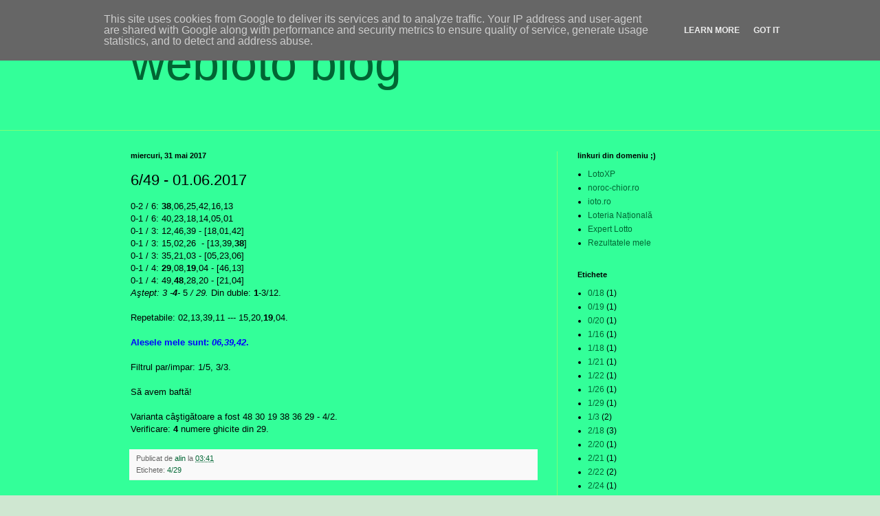

--- FILE ---
content_type: text/html; charset=UTF-8
request_url: http://blog.webloto.ro/2017/05/649-01062017.html
body_size: 17509
content:
<!DOCTYPE html>
<html class='v2' dir='ltr' lang='ro'>
<head>
<link href='https://www.blogger.com/static/v1/widgets/335934321-css_bundle_v2.css' rel='stylesheet' type='text/css'/>
<meta content='width=1100' name='viewport'/>
<meta content='text/html; charset=UTF-8' http-equiv='Content-Type'/>
<meta content='blogger' name='generator'/>
<link href='http://blog.webloto.ro/favicon.ico' rel='icon' type='image/x-icon'/>
<link href='http://blog.webloto.ro/2017/05/649-01062017.html' rel='canonical'/>
<link rel="alternate" type="application/atom+xml" title="webloto blog - Atom" href="http://blog.webloto.ro/feeds/posts/default" />
<link rel="alternate" type="application/rss+xml" title="webloto blog - RSS" href="http://blog.webloto.ro/feeds/posts/default?alt=rss" />
<link rel="service.post" type="application/atom+xml" title="webloto blog - Atom" href="https://www.blogger.com/feeds/5912066207827455963/posts/default" />

<link rel="alternate" type="application/atom+xml" title="webloto blog - Atom" href="http://blog.webloto.ro/feeds/4964309782929555459/comments/default" />
<!--Can't find substitution for tag [blog.ieCssRetrofitLinks]-->
<meta content='http://blog.webloto.ro/2017/05/649-01062017.html' property='og:url'/>
<meta content='6/49 - 01.06.2017' property='og:title'/>
<meta content='0-2 / 6: 38 ,06,25,42,16,13 0-1 / 6: 40,23,18,14,05,01  0-1 / 3 : 12,46,39 - [18,01,42]  0-1 / 3: 15,02,26  - [13,39, 38 ]  0-1 / 3: 35,21,0...' property='og:description'/>
<title>webloto blog: 6/49 - 01.06.2017</title>
<style id='page-skin-1' type='text/css'><!--
/*
-----------------------------------------------
Blogger Template Style
Name:     Simple
Designer: Blogger
URL:      www.blogger.com
----------------------------------------------- */
/* Content
----------------------------------------------- */
body {
font: normal normal 12px Arial, Tahoma, Helvetica, FreeSans, sans-serif;
color: #000000;
background: #cfe7d1 url(//themes.googleusercontent.com/image?id=1x_TqXo6-7t6y2ZiuOyQ2Bk6Zod9CTtyKYtRui0IeQJe6hVlJcQiXYG2xQGkxKvl6iZMJ) repeat fixed top center /* Credit: gaffera (https://www.istockphoto.com/googleimages.php?id=4072573&amp;platform=blogger) */;
padding: 0 0 0 0;
background-attachment: scroll;
}
html body .content-outer {
min-width: 0;
max-width: 100%;
width: 100%;
}
h2 {
font-size: 22px;
}
a:link {
text-decoration:none;
color: #006633;
}
a:visited {
text-decoration:none;
color: #006633;
}
a:hover {
text-decoration:underline;
color: #000000;
}
.body-fauxcolumn-outer .fauxcolumn-inner {
background: transparent url(https://resources.blogblog.com/blogblog/data/1kt/simple/body_gradient_tile_light.png) repeat scroll top left;
_background-image: none;
}
.body-fauxcolumn-outer .cap-top {
position: absolute;
z-index: 1;
height: 400px;
width: 100%;
}
.body-fauxcolumn-outer .cap-top .cap-left {
width: 100%;
background: transparent url(https://resources.blogblog.com/blogblog/data/1kt/simple/gradients_light.png) repeat-x scroll top left;
_background-image: none;
}
.content-outer {
-moz-box-shadow: 0 0 0 rgba(0, 0, 0, .15);
-webkit-box-shadow: 0 0 0 rgba(0, 0, 0, .15);
-goog-ms-box-shadow: 0 0 0 #333333;
box-shadow: 0 0 0 rgba(0, 0, 0, .15);
margin-bottom: 1px;
}
.content-inner {
padding: 0 0;
}
.main-outer, .footer-outer {
background-color: #33ff99;
}
/* Header
----------------------------------------------- */
.header-outer {
background: #33ff99 none repeat-x scroll 0 -400px;
_background-image: none;
}
.Header h1 {
font: normal normal 70px Arial, Tahoma, Helvetica, FreeSans, sans-serif;
color: #006633;
text-shadow: 0 0 0 rgba(0, 0, 0, .2);
}
.Header h1 a {
color: #006633;
}
.Header .description {
font-size: 200%;
color: #444444;
}
.header-inner .Header .titlewrapper {
padding: 22px 30px;
}
.header-inner .Header .descriptionwrapper {
padding: 0 30px;
}
/* Tabs
----------------------------------------------- */
.tabs-inner .section:first-child {
border-top: 0 solid #7cff78;
}
.tabs-inner .section:first-child ul {
margin-top: -0;
border-top: 0 solid #7cff78;
border-left: 0 solid #7cff78;
border-right: 0 solid #7cff78;
}
.tabs-inner .widget ul {
background: transparent none repeat-x scroll 0 -800px;
_background-image: none;
border-bottom: 0 solid #7cff78;
margin-top: 0;
margin-left: -0;
margin-right: -0;
}
.tabs-inner .widget li a {
display: inline-block;
padding: .6em 1em;
font: normal normal 20px Arial, Tahoma, Helvetica, FreeSans, sans-serif;
color: #00818b;
border-left: 0 solid #33ff99;
border-right: 0 solid #7cff78;
}
.tabs-inner .widget li:first-child a {
border-left: none;
}
.tabs-inner .widget li.selected a, .tabs-inner .widget li a:hover {
color: #444444;
background-color: transparent;
text-decoration: none;
}
/* Columns
----------------------------------------------- */
.main-outer {
border-top: 1px solid #7cff78;
}
.fauxcolumn-left-outer .fauxcolumn-inner {
border-right: 1px solid #7cff78;
}
.fauxcolumn-right-outer .fauxcolumn-inner {
border-left: 1px solid #7cff78;
}
/* Headings
----------------------------------------------- */
div.widget > h2,
div.widget h2.title {
margin: 0 0 1em 0;
font: normal bold 11px Arial, Tahoma, Helvetica, FreeSans, sans-serif;
color: #000000;
}
/* Widgets
----------------------------------------------- */
.widget .zippy {
color: #999999;
text-shadow: 2px 2px 1px rgba(0, 0, 0, .1);
}
.widget .popular-posts ul {
list-style: none;
}
/* Posts
----------------------------------------------- */
h2.date-header {
font: normal bold 11px Arial, Tahoma, Helvetica, FreeSans, sans-serif;
}
.date-header span {
background-color: transparent;
color: #000000;
padding: inherit;
letter-spacing: inherit;
margin: inherit;
}
.main-inner {
padding-top: 30px;
padding-bottom: 30px;
}
.main-inner .column-center-inner {
padding: 0 15px;
}
.main-inner .column-center-inner .section {
margin: 0 15px;
}
.post {
margin: 0 0 25px 0;
}
h3.post-title, .comments h4 {
font: normal normal 22px Arial, Tahoma, Helvetica, FreeSans, sans-serif;
margin: .75em 0 0;
}
.post-body {
font-size: 110%;
line-height: 1.4;
position: relative;
}
.post-body img, .post-body .tr-caption-container, .Profile img, .Image img,
.BlogList .item-thumbnail img {
padding: 2px;
background: #ffffff;
border: 1px solid #eeeeee;
-moz-box-shadow: 1px 1px 5px rgba(0, 0, 0, .1);
-webkit-box-shadow: 1px 1px 5px rgba(0, 0, 0, .1);
box-shadow: 1px 1px 5px rgba(0, 0, 0, .1);
}
.post-body img, .post-body .tr-caption-container {
padding: 5px;
}
.post-body .tr-caption-container {
color: #000000;
}
.post-body .tr-caption-container img {
padding: 0;
background: transparent;
border: none;
-moz-box-shadow: 0 0 0 rgba(0, 0, 0, .1);
-webkit-box-shadow: 0 0 0 rgba(0, 0, 0, .1);
box-shadow: 0 0 0 rgba(0, 0, 0, .1);
}
.post-header {
margin: 0 0 1.5em;
line-height: 1.6;
font-size: 90%;
}
.post-footer {
margin: 20px -2px 0;
padding: 5px 10px;
color: #666666;
background-color: #f9f9f9;
border-bottom: 1px solid #eeeeee;
line-height: 1.6;
font-size: 90%;
}
#comments .comment-author {
padding-top: 1.5em;
border-top: 1px solid #7cff78;
background-position: 0 1.5em;
}
#comments .comment-author:first-child {
padding-top: 0;
border-top: none;
}
.avatar-image-container {
margin: .2em 0 0;
}
#comments .avatar-image-container img {
border: 1px solid #eeeeee;
}
/* Comments
----------------------------------------------- */
.comments .comments-content .icon.blog-author {
background-repeat: no-repeat;
background-image: url([data-uri]);
}
.comments .comments-content .loadmore a {
border-top: 1px solid #999999;
border-bottom: 1px solid #999999;
}
.comments .comment-thread.inline-thread {
background-color: #f9f9f9;
}
.comments .continue {
border-top: 2px solid #999999;
}
/* Accents
---------------------------------------------- */
.section-columns td.columns-cell {
border-left: 1px solid #7cff78;
}
.blog-pager {
background: transparent none no-repeat scroll top center;
}
.blog-pager-older-link, .home-link,
.blog-pager-newer-link {
background-color: #33ff99;
padding: 5px;
}
.footer-outer {
border-top: 0 dashed #bbbbbb;
}
/* Mobile
----------------------------------------------- */
body.mobile  {
background-size: auto;
}
.mobile .body-fauxcolumn-outer {
background: transparent none repeat scroll top left;
}
.mobile .body-fauxcolumn-outer .cap-top {
background-size: 100% auto;
}
.mobile .content-outer {
-webkit-box-shadow: 0 0 3px rgba(0, 0, 0, .15);
box-shadow: 0 0 3px rgba(0, 0, 0, .15);
}
.mobile .tabs-inner .widget ul {
margin-left: 0;
margin-right: 0;
}
.mobile .post {
margin: 0;
}
.mobile .main-inner .column-center-inner .section {
margin: 0;
}
.mobile .date-header span {
padding: 0.1em 10px;
margin: 0 -10px;
}
.mobile h3.post-title {
margin: 0;
}
.mobile .blog-pager {
background: transparent none no-repeat scroll top center;
}
.mobile .footer-outer {
border-top: none;
}
.mobile .main-inner, .mobile .footer-inner {
background-color: #33ff99;
}
.mobile-index-contents {
color: #000000;
}
.mobile-link-button {
background-color: #006633;
}
.mobile-link-button a:link, .mobile-link-button a:visited {
color: #ffffff;
}
.mobile .tabs-inner .section:first-child {
border-top: none;
}
.mobile .tabs-inner .PageList .widget-content {
background-color: transparent;
color: #444444;
border-top: 0 solid #7cff78;
border-bottom: 0 solid #7cff78;
}
.mobile .tabs-inner .PageList .widget-content .pagelist-arrow {
border-left: 1px solid #7cff78;
}

--></style>
<style id='template-skin-1' type='text/css'><!--
body {
min-width: 960px;
}
.content-outer, .content-fauxcolumn-outer, .region-inner {
min-width: 960px;
max-width: 960px;
_width: 960px;
}
.main-inner .columns {
padding-left: 0;
padding-right: 310px;
}
.main-inner .fauxcolumn-center-outer {
left: 0;
right: 310px;
/* IE6 does not respect left and right together */
_width: expression(this.parentNode.offsetWidth -
parseInt("0") -
parseInt("310px") + 'px');
}
.main-inner .fauxcolumn-left-outer {
width: 0;
}
.main-inner .fauxcolumn-right-outer {
width: 310px;
}
.main-inner .column-left-outer {
width: 0;
right: 100%;
margin-left: -0;
}
.main-inner .column-right-outer {
width: 310px;
margin-right: -310px;
}
#layout {
min-width: 0;
}
#layout .content-outer {
min-width: 0;
width: 800px;
}
#layout .region-inner {
min-width: 0;
width: auto;
}
body#layout div.add_widget {
padding: 8px;
}
body#layout div.add_widget a {
margin-left: 32px;
}
--></style>
<style>
    body {background-image:url(\/\/themes.googleusercontent.com\/image?id=1x_TqXo6-7t6y2ZiuOyQ2Bk6Zod9CTtyKYtRui0IeQJe6hVlJcQiXYG2xQGkxKvl6iZMJ);}
    
@media (max-width: 200px) { body {background-image:url(\/\/themes.googleusercontent.com\/image?id=1x_TqXo6-7t6y2ZiuOyQ2Bk6Zod9CTtyKYtRui0IeQJe6hVlJcQiXYG2xQGkxKvl6iZMJ&options=w200);}}
@media (max-width: 400px) and (min-width: 201px) { body {background-image:url(\/\/themes.googleusercontent.com\/image?id=1x_TqXo6-7t6y2ZiuOyQ2Bk6Zod9CTtyKYtRui0IeQJe6hVlJcQiXYG2xQGkxKvl6iZMJ&options=w400);}}
@media (max-width: 800px) and (min-width: 401px) { body {background-image:url(\/\/themes.googleusercontent.com\/image?id=1x_TqXo6-7t6y2ZiuOyQ2Bk6Zod9CTtyKYtRui0IeQJe6hVlJcQiXYG2xQGkxKvl6iZMJ&options=w800);}}
@media (max-width: 1200px) and (min-width: 801px) { body {background-image:url(\/\/themes.googleusercontent.com\/image?id=1x_TqXo6-7t6y2ZiuOyQ2Bk6Zod9CTtyKYtRui0IeQJe6hVlJcQiXYG2xQGkxKvl6iZMJ&options=w1200);}}
/* Last tag covers anything over one higher than the previous max-size cap. */
@media (min-width: 1201px) { body {background-image:url(\/\/themes.googleusercontent.com\/image?id=1x_TqXo6-7t6y2ZiuOyQ2Bk6Zod9CTtyKYtRui0IeQJe6hVlJcQiXYG2xQGkxKvl6iZMJ&options=w1600);}}
  </style>
<link href='https://www.blogger.com/dyn-css/authorization.css?targetBlogID=5912066207827455963&amp;zx=92570775-708b-4ceb-928b-58d83771349a' media='none' onload='if(media!=&#39;all&#39;)media=&#39;all&#39;' rel='stylesheet'/><noscript><link href='https://www.blogger.com/dyn-css/authorization.css?targetBlogID=5912066207827455963&amp;zx=92570775-708b-4ceb-928b-58d83771349a' rel='stylesheet'/></noscript>
<meta name='google-adsense-platform-account' content='ca-host-pub-1556223355139109'/>
<meta name='google-adsense-platform-domain' content='blogspot.com'/>

<!-- data-ad-client=ca-pub-2554905447672528 -->

<script type="text/javascript" language="javascript">
  // Supply ads personalization default for EEA readers
  // See https://www.blogger.com/go/adspersonalization
  adsbygoogle = window.adsbygoogle || [];
  if (typeof adsbygoogle.requestNonPersonalizedAds === 'undefined') {
    adsbygoogle.requestNonPersonalizedAds = 1;
  }
</script>


</head>
<body class='loading variant-wide'>
<div class='navbar section' id='navbar' name='Navbar'><div class='widget Navbar' data-version='1' id='Navbar1'><script type="text/javascript">
    function setAttributeOnload(object, attribute, val) {
      if(window.addEventListener) {
        window.addEventListener('load',
          function(){ object[attribute] = val; }, false);
      } else {
        window.attachEvent('onload', function(){ object[attribute] = val; });
      }
    }
  </script>
<div id="navbar-iframe-container"></div>
<script type="text/javascript" src="https://apis.google.com/js/platform.js"></script>
<script type="text/javascript">
      gapi.load("gapi.iframes:gapi.iframes.style.bubble", function() {
        if (gapi.iframes && gapi.iframes.getContext) {
          gapi.iframes.getContext().openChild({
              url: 'https://www.blogger.com/navbar/5912066207827455963?po\x3d4964309782929555459\x26origin\x3dhttp://blog.webloto.ro',
              where: document.getElementById("navbar-iframe-container"),
              id: "navbar-iframe"
          });
        }
      });
    </script><script type="text/javascript">
(function() {
var script = document.createElement('script');
script.type = 'text/javascript';
script.src = '//pagead2.googlesyndication.com/pagead/js/google_top_exp.js';
var head = document.getElementsByTagName('head')[0];
if (head) {
head.appendChild(script);
}})();
</script>
</div></div>
<div class='body-fauxcolumns'>
<div class='fauxcolumn-outer body-fauxcolumn-outer'>
<div class='cap-top'>
<div class='cap-left'></div>
<div class='cap-right'></div>
</div>
<div class='fauxborder-left'>
<div class='fauxborder-right'></div>
<div class='fauxcolumn-inner'>
</div>
</div>
<div class='cap-bottom'>
<div class='cap-left'></div>
<div class='cap-right'></div>
</div>
</div>
</div>
<div class='content'>
<div class='content-fauxcolumns'>
<div class='fauxcolumn-outer content-fauxcolumn-outer'>
<div class='cap-top'>
<div class='cap-left'></div>
<div class='cap-right'></div>
</div>
<div class='fauxborder-left'>
<div class='fauxborder-right'></div>
<div class='fauxcolumn-inner'>
</div>
</div>
<div class='cap-bottom'>
<div class='cap-left'></div>
<div class='cap-right'></div>
</div>
</div>
</div>
<div class='content-outer'>
<div class='content-cap-top cap-top'>
<div class='cap-left'></div>
<div class='cap-right'></div>
</div>
<div class='fauxborder-left content-fauxborder-left'>
<div class='fauxborder-right content-fauxborder-right'></div>
<div class='content-inner'>
<header>
<div class='header-outer'>
<div class='header-cap-top cap-top'>
<div class='cap-left'></div>
<div class='cap-right'></div>
</div>
<div class='fauxborder-left header-fauxborder-left'>
<div class='fauxborder-right header-fauxborder-right'></div>
<div class='region-inner header-inner'>
<div class='header section' id='header' name='Antet'><div class='widget Header' data-version='1' id='Header1'>
<div id='header-inner'>
<div class='titlewrapper'>
<h1 class='title'>
<a href='http://blog.webloto.ro/'>
webloto blog
</a>
</h1>
</div>
<div class='descriptionwrapper'>
<p class='description'><span>
</span></p>
</div>
</div>
</div></div>
</div>
</div>
<div class='header-cap-bottom cap-bottom'>
<div class='cap-left'></div>
<div class='cap-right'></div>
</div>
</div>
</header>
<div class='tabs-outer'>
<div class='tabs-cap-top cap-top'>
<div class='cap-left'></div>
<div class='cap-right'></div>
</div>
<div class='fauxborder-left tabs-fauxborder-left'>
<div class='fauxborder-right tabs-fauxborder-right'></div>
<div class='region-inner tabs-inner'>
<div class='tabs no-items section' id='crosscol' name='Coloana transversală'></div>
<div class='tabs no-items section' id='crosscol-overflow' name='Cross-Column 2'></div>
</div>
</div>
<div class='tabs-cap-bottom cap-bottom'>
<div class='cap-left'></div>
<div class='cap-right'></div>
</div>
</div>
<div class='main-outer'>
<div class='main-cap-top cap-top'>
<div class='cap-left'></div>
<div class='cap-right'></div>
</div>
<div class='fauxborder-left main-fauxborder-left'>
<div class='fauxborder-right main-fauxborder-right'></div>
<div class='region-inner main-inner'>
<div class='columns fauxcolumns'>
<div class='fauxcolumn-outer fauxcolumn-center-outer'>
<div class='cap-top'>
<div class='cap-left'></div>
<div class='cap-right'></div>
</div>
<div class='fauxborder-left'>
<div class='fauxborder-right'></div>
<div class='fauxcolumn-inner'>
</div>
</div>
<div class='cap-bottom'>
<div class='cap-left'></div>
<div class='cap-right'></div>
</div>
</div>
<div class='fauxcolumn-outer fauxcolumn-left-outer'>
<div class='cap-top'>
<div class='cap-left'></div>
<div class='cap-right'></div>
</div>
<div class='fauxborder-left'>
<div class='fauxborder-right'></div>
<div class='fauxcolumn-inner'>
</div>
</div>
<div class='cap-bottom'>
<div class='cap-left'></div>
<div class='cap-right'></div>
</div>
</div>
<div class='fauxcolumn-outer fauxcolumn-right-outer'>
<div class='cap-top'>
<div class='cap-left'></div>
<div class='cap-right'></div>
</div>
<div class='fauxborder-left'>
<div class='fauxborder-right'></div>
<div class='fauxcolumn-inner'>
</div>
</div>
<div class='cap-bottom'>
<div class='cap-left'></div>
<div class='cap-right'></div>
</div>
</div>
<!-- corrects IE6 width calculation -->
<div class='columns-inner'>
<div class='column-center-outer'>
<div class='column-center-inner'>
<div class='main section' id='main' name='Număr de telefon principal'><div class='widget Blog' data-version='1' id='Blog1'>
<div class='blog-posts hfeed'>

          <div class="date-outer">
        
<h2 class='date-header'><span>miercuri, 31 mai 2017</span></h2>

          <div class="date-posts">
        
<div class='post-outer'>
<div class='post hentry uncustomized-post-template' itemprop='blogPost' itemscope='itemscope' itemtype='http://schema.org/BlogPosting'>
<meta content='5912066207827455963' itemprop='blogId'/>
<meta content='4964309782929555459' itemprop='postId'/>
<a name='4964309782929555459'></a>
<h3 class='post-title entry-title' itemprop='name'>
6/49 - 01.06.2017
</h3>
<div class='post-header'>
<div class='post-header-line-1'></div>
</div>
<div class='post-body entry-content' id='post-body-4964309782929555459' itemprop='description articleBody'>
<span style="font-weight: normal;">0-2 / 6: <b>38</b>,06,25,42,16,13<br />0-1 / </span><span style="font-weight: normal;">6: 40,23,18,14,05,01</span><br />
<span style="font-weight: normal;">0-1 / </span><span style="font-weight: normal;"><span style="font-weight: normal;">3</span>: 12,46,39 - [18,01,42]</span><br />
<span style="font-weight: normal;">0-1 / 3: 15,02,26&nbsp; - [13,39,<b>38</b>]</span><br />
<span style="font-weight: normal;"><span style="font-weight: normal;">0-1 / 3: 35,21,03 - [</span></span><span style="font-weight: normal;"><span style="font-weight: normal;">05,23,06</span></span><span style="font-weight: normal;"><span style="font-weight: normal;">]</span></span><br />
<span style="font-weight: normal;"><span style="font-weight: normal;">0-1 / 4: <b>29</b>,08,<b>19</b>,04 - [46,13]</span></span><br />
<span style="font-weight: normal;"><span style="font-weight: normal;"><span style="font-weight: normal;"><span style="font-weight: normal;">0-1 / 4: 49,<b>48</b>,28,20 - [21,04]</span></span></span></span><br />
<span style="font-weight: normal;"><span style="font-weight: normal;"><span style="font-weight: normal;"><span style="font-weight: normal;"><i><span style="font-weight: normal;">Aştept: 3 -<b>4</b>- </span></i><span style="font-weight: normal;">5</span><i><span style="font-weight: normal;"><b> </b>/ 29.</span></i> Din duble: <b>1</b>-3/12</span></span></span></span>.<br />
<br />
<span style="font-weight: normal;">Repetabile: 02,13,39,11 --- 15,20,<b>19</b>,04.</span><span style="font-weight: normal;"> </span><br />
<br />
<b><span style="color: blue;">Alesele mele</span><span style="color: blue;"> sunt: <i>06,39,42</i><span style="color: lime;"></span>.</span></b><br />
<span style="font-weight: normal;"><br />
Filtrul par/impar: 1/5, 3/3.</span><br />
<span style="font-weight: normal;"></span><span style="font-weight: normal;"></span><span style="font-weight: normal;"></span><br />
<span style="font-weight: normal;">Să avem baftă!</span><br />
<br />
<span style="font-weight: normal;"><span style="font-weight: normal;"><span style="font-weight: normal;"><span style="font-weight: normal;"><span style="font-weight: normal;"><span style="font-weight: normal;"><span style="font-weight: normal;"><span style="font-weight: normal;"><span style="font-weight: normal;"><span style="font-weight: normal;"><span style="font-weight: normal;"><span style="font-weight: normal;"><span style="font-weight: normal;"><span style="font-weight: normal;"><span style="font-weight: normal;"><span style="font-weight: normal;"><span style="font-weight: normal;"><span style="font-weight: normal;"><span style="font-weight: normal;"><span style="font-weight: normal;"><span style="font-weight: normal;"><span style="font-weight: normal;"><span style="font-weight: normal;"><span style="font-weight: normal;"><span style="font-weight: normal;"><span style="font-weight: normal;"><span style="font-weight: normal;"><span style="font-weight: normal;"><span style="font-weight: normal;"><span style="font-weight: normal;"><span style="font-weight: normal;"><span style="font-weight: normal;"><span style="font-weight: normal;">Varianta câştigătoare a fost<b> </b>48 30 19 38 36 29 - 4/2. <br />Verificare: <b>4</b> numere ghicite din 29.&nbsp;</span></span></span></span></span></span></span></span></span></span></span></span></span></span></span></span></span></span></span></span></span></span></span></span></span></span></span></span></span></span></span></span> </span>
<div style='clear: both;'></div>
</div>
<div class='post-footer'>
<div class='post-footer-line post-footer-line-1'>
<span class='post-author vcard'>
Publicat de
<span class='fn' itemprop='author' itemscope='itemscope' itemtype='http://schema.org/Person'>
<meta content='https://www.blogger.com/profile/04734632838189158347' itemprop='url'/>
<a class='g-profile' href='https://www.blogger.com/profile/04734632838189158347' rel='author' title='author profile'>
<span itemprop='name'>alin</span>
</a>
</span>
</span>
<span class='post-timestamp'>
la
<meta content='http://blog.webloto.ro/2017/05/649-01062017.html' itemprop='url'/>
<a class='timestamp-link' href='http://blog.webloto.ro/2017/05/649-01062017.html' rel='bookmark' title='permanent link'><abbr class='published' itemprop='datePublished' title='2017-05-31T03:41:00-07:00'>03:41</abbr></a>
</span>
<span class='post-comment-link'>
</span>
<span class='post-icons'>
<span class='item-control blog-admin pid-894426060'>
<a href='https://www.blogger.com/post-edit.g?blogID=5912066207827455963&postID=4964309782929555459&from=pencil' title='Editați postarea'>
<img alt='' class='icon-action' height='18' src='https://resources.blogblog.com/img/icon18_edit_allbkg.gif' width='18'/>
</a>
</span>
</span>
<div class='post-share-buttons goog-inline-block'>
</div>
</div>
<div class='post-footer-line post-footer-line-2'>
<span class='post-labels'>
Etichete:
<a href='http://blog.webloto.ro/search/label/4%2F29' rel='tag'>4/29</a>
</span>
</div>
<div class='post-footer-line post-footer-line-3'>
<span class='post-location'>
</span>
</div>
</div>
</div>
<div class='comments' id='comments'>
<a name='comments'></a>
<h4>3 comentarii:</h4>
<div class='comments-content'>
<script async='async' src='' type='text/javascript'></script>
<script type='text/javascript'>
    (function() {
      var items = null;
      var msgs = null;
      var config = {};

// <![CDATA[
      var cursor = null;
      if (items && items.length > 0) {
        cursor = parseInt(items[items.length - 1].timestamp) + 1;
      }

      var bodyFromEntry = function(entry) {
        var text = (entry &&
                    ((entry.content && entry.content.$t) ||
                     (entry.summary && entry.summary.$t))) ||
            '';
        if (entry && entry.gd$extendedProperty) {
          for (var k in entry.gd$extendedProperty) {
            if (entry.gd$extendedProperty[k].name == 'blogger.contentRemoved') {
              return '<span class="deleted-comment">' + text + '</span>';
            }
          }
        }
        return text;
      }

      var parse = function(data) {
        cursor = null;
        var comments = [];
        if (data && data.feed && data.feed.entry) {
          for (var i = 0, entry; entry = data.feed.entry[i]; i++) {
            var comment = {};
            // comment ID, parsed out of the original id format
            var id = /blog-(\d+).post-(\d+)/.exec(entry.id.$t);
            comment.id = id ? id[2] : null;
            comment.body = bodyFromEntry(entry);
            comment.timestamp = Date.parse(entry.published.$t) + '';
            if (entry.author && entry.author.constructor === Array) {
              var auth = entry.author[0];
              if (auth) {
                comment.author = {
                  name: (auth.name ? auth.name.$t : undefined),
                  profileUrl: (auth.uri ? auth.uri.$t : undefined),
                  avatarUrl: (auth.gd$image ? auth.gd$image.src : undefined)
                };
              }
            }
            if (entry.link) {
              if (entry.link[2]) {
                comment.link = comment.permalink = entry.link[2].href;
              }
              if (entry.link[3]) {
                var pid = /.*comments\/default\/(\d+)\?.*/.exec(entry.link[3].href);
                if (pid && pid[1]) {
                  comment.parentId = pid[1];
                }
              }
            }
            comment.deleteclass = 'item-control blog-admin';
            if (entry.gd$extendedProperty) {
              for (var k in entry.gd$extendedProperty) {
                if (entry.gd$extendedProperty[k].name == 'blogger.itemClass') {
                  comment.deleteclass += ' ' + entry.gd$extendedProperty[k].value;
                } else if (entry.gd$extendedProperty[k].name == 'blogger.displayTime') {
                  comment.displayTime = entry.gd$extendedProperty[k].value;
                }
              }
            }
            comments.push(comment);
          }
        }
        return comments;
      };

      var paginator = function(callback) {
        if (hasMore()) {
          var url = config.feed + '?alt=json&v=2&orderby=published&reverse=false&max-results=50';
          if (cursor) {
            url += '&published-min=' + new Date(cursor).toISOString();
          }
          window.bloggercomments = function(data) {
            var parsed = parse(data);
            cursor = parsed.length < 50 ? null
                : parseInt(parsed[parsed.length - 1].timestamp) + 1
            callback(parsed);
            window.bloggercomments = null;
          }
          url += '&callback=bloggercomments';
          var script = document.createElement('script');
          script.type = 'text/javascript';
          script.src = url;
          document.getElementsByTagName('head')[0].appendChild(script);
        }
      };
      var hasMore = function() {
        return !!cursor;
      };
      var getMeta = function(key, comment) {
        if ('iswriter' == key) {
          var matches = !!comment.author
              && comment.author.name == config.authorName
              && comment.author.profileUrl == config.authorUrl;
          return matches ? 'true' : '';
        } else if ('deletelink' == key) {
          return config.baseUri + '/comment/delete/'
               + config.blogId + '/' + comment.id;
        } else if ('deleteclass' == key) {
          return comment.deleteclass;
        }
        return '';
      };

      var replybox = null;
      var replyUrlParts = null;
      var replyParent = undefined;

      var onReply = function(commentId, domId) {
        if (replybox == null) {
          // lazily cache replybox, and adjust to suit this style:
          replybox = document.getElementById('comment-editor');
          if (replybox != null) {
            replybox.height = '250px';
            replybox.style.display = 'block';
            replyUrlParts = replybox.src.split('#');
          }
        }
        if (replybox && (commentId !== replyParent)) {
          replybox.src = '';
          document.getElementById(domId).insertBefore(replybox, null);
          replybox.src = replyUrlParts[0]
              + (commentId ? '&parentID=' + commentId : '')
              + '#' + replyUrlParts[1];
          replyParent = commentId;
        }
      };

      var hash = (window.location.hash || '#').substring(1);
      var startThread, targetComment;
      if (/^comment-form_/.test(hash)) {
        startThread = hash.substring('comment-form_'.length);
      } else if (/^c[0-9]+$/.test(hash)) {
        targetComment = hash.substring(1);
      }

      // Configure commenting API:
      var configJso = {
        'maxDepth': config.maxThreadDepth
      };
      var provider = {
        'id': config.postId,
        'data': items,
        'loadNext': paginator,
        'hasMore': hasMore,
        'getMeta': getMeta,
        'onReply': onReply,
        'rendered': true,
        'initComment': targetComment,
        'initReplyThread': startThread,
        'config': configJso,
        'messages': msgs
      };

      var render = function() {
        if (window.goog && window.goog.comments) {
          var holder = document.getElementById('comment-holder');
          window.goog.comments.render(holder, provider);
        }
      };

      // render now, or queue to render when library loads:
      if (window.goog && window.goog.comments) {
        render();
      } else {
        window.goog = window.goog || {};
        window.goog.comments = window.goog.comments || {};
        window.goog.comments.loadQueue = window.goog.comments.loadQueue || [];
        window.goog.comments.loadQueue.push(render);
      }
    })();
// ]]>
  </script>
<div id='comment-holder'>
<div class="comment-thread toplevel-thread"><ol id="top-ra"><li class="comment" id="c8935043946457794844"><div class="avatar-image-container"><img src="//resources.blogblog.com/img/blank.gif" alt=""/></div><div class="comment-block"><div class="comment-header"><cite class="user">Anonim</cite><span class="icon user "></span><span class="datetime secondary-text"><a rel="nofollow" href="http://blog.webloto.ro/2017/05/649-01062017.html?showComment=1496230344521#c8935043946457794844">31 mai 2017 la 04:32</a></span></div><p class="comment-content">6-39-42---nu ma pot pronunta in favoarea celor 3 deoarece nu le regasesc pe var de 10 atunci raman in prechea 6-42 cu formula 6-42-1-2-17-43 ,din postarea ta imi atrage atentia (*0-1*=40-23-18-14-5-1) de aici am doar 3 ----5-1-23-20-10-48---si bineinteles (*0-2*=38-6-25-42-16-13)aici am 4 si completez in formula 38-6-25-16-1-36...joi am garantii mari pe 8 si 2 (ca repetare ) vedem ce iasa succes...</p><span class="comment-actions secondary-text"><a class="comment-reply" target="_self" data-comment-id="8935043946457794844">Răspundeți</a><span class="item-control blog-admin blog-admin pid-197787236"><a target="_self" href="https://www.blogger.com/comment/delete/5912066207827455963/8935043946457794844">Ștergere</a></span></span></div><div class="comment-replies"><div id="c8935043946457794844-rt" class="comment-thread inline-thread hidden"><span class="thread-toggle thread-expanded"><span class="thread-arrow"></span><span class="thread-count"><a target="_self">Răspunsuri</a></span></span><ol id="c8935043946457794844-ra" class="thread-chrome thread-expanded"><div></div><div id="c8935043946457794844-continue" class="continue"><a class="comment-reply" target="_self" data-comment-id="8935043946457794844">Răspundeți</a></div></ol></div></div><div class="comment-replybox-single" id="c8935043946457794844-ce"></div></li><li class="comment" id="c6043056087296141924"><div class="avatar-image-container"><img src="//resources.blogblog.com/img/blank.gif" alt=""/></div><div class="comment-block"><div class="comment-header"><cite class="user">Anonim</cite><span class="icon user "></span><span class="datetime secondary-text"><a rel="nofollow" href="http://blog.webloto.ro/2017/05/649-01062017.html?showComment=1496245649857#c6043056087296141924">31 mai 2017 la 08:47</a></span></div><p class="comment-content">Eu merg pe urmatorul sir de 26 numere 1-3-4-5-6-7-8-9-12-13-16-17-20-24-29-30-32-34-36-39-40-41-42-43-46-48----in ultima extragere au fost 4 numere aici vedem joi---- </p><span class="comment-actions secondary-text"><a class="comment-reply" target="_self" data-comment-id="6043056087296141924">Răspundeți</a><span class="item-control blog-admin blog-admin pid-197787236"><a target="_self" href="https://www.blogger.com/comment/delete/5912066207827455963/6043056087296141924">Ștergere</a></span></span></div><div class="comment-replies"><div id="c6043056087296141924-rt" class="comment-thread inline-thread hidden"><span class="thread-toggle thread-expanded"><span class="thread-arrow"></span><span class="thread-count"><a target="_self">Răspunsuri</a></span></span><ol id="c6043056087296141924-ra" class="thread-chrome thread-expanded"><div></div><div id="c6043056087296141924-continue" class="continue"><a class="comment-reply" target="_self" data-comment-id="6043056087296141924">Răspundeți</a></div></ol></div></div><div class="comment-replybox-single" id="c6043056087296141924-ce"></div></li><li class="comment" id="c5034275327965933229"><div class="avatar-image-container"><img src="//resources.blogblog.com/img/blank.gif" alt=""/></div><div class="comment-block"><div class="comment-header"><cite class="user">Nik</cite><span class="icon user "></span><span class="datetime secondary-text"><a rel="nofollow" href="http://blog.webloto.ro/2017/05/649-01062017.html?showComment=1496614466041#c5034275327965933229">4 iunie 2017 la 15:14</a></span></div><p class="comment-content">Cele 26 au avut 4 numere ,vedem in urmatorul sir pentru joi ...</p><span class="comment-actions secondary-text"><a class="comment-reply" target="_self" data-comment-id="5034275327965933229">Răspundeți</a><span class="item-control blog-admin blog-admin pid-197787236"><a target="_self" href="https://www.blogger.com/comment/delete/5912066207827455963/5034275327965933229">Ștergere</a></span></span></div><div class="comment-replies"><div id="c5034275327965933229-rt" class="comment-thread inline-thread hidden"><span class="thread-toggle thread-expanded"><span class="thread-arrow"></span><span class="thread-count"><a target="_self">Răspunsuri</a></span></span><ol id="c5034275327965933229-ra" class="thread-chrome thread-expanded"><div></div><div id="c5034275327965933229-continue" class="continue"><a class="comment-reply" target="_self" data-comment-id="5034275327965933229">Răspundeți</a></div></ol></div></div><div class="comment-replybox-single" id="c5034275327965933229-ce"></div></li></ol><div id="top-continue" class="continue"><a class="comment-reply" target="_self">Adăugați un comentariu</a></div><div class="comment-replybox-thread" id="top-ce"></div><div class="loadmore hidden" data-post-id="4964309782929555459"><a target="_self">Încărcați mai multe...</a></div></div>
</div>
</div>
<p class='comment-footer'>
<div class='comment-form'>
<a name='comment-form'></a>
<p>
</p>
<a href='https://www.blogger.com/comment/frame/5912066207827455963?po=4964309782929555459&hl=ro&saa=85391&origin=http://blog.webloto.ro' id='comment-editor-src'></a>
<iframe allowtransparency='true' class='blogger-iframe-colorize blogger-comment-from-post' frameborder='0' height='410px' id='comment-editor' name='comment-editor' src='' width='100%'></iframe>
<script src='https://www.blogger.com/static/v1/jsbin/2830521187-comment_from_post_iframe.js' type='text/javascript'></script>
<script type='text/javascript'>
      BLOG_CMT_createIframe('https://www.blogger.com/rpc_relay.html');
    </script>
</div>
</p>
<div id='backlinks-container'>
<div id='Blog1_backlinks-container'>
</div>
</div>
</div>
</div>
<div class='inline-ad'>
<script type="text/javascript">
    google_ad_client = "ca-pub-2554905447672528";
    google_ad_host = "ca-host-pub-1556223355139109";
    google_ad_host_channel = "L0007";
    google_ad_slot = "1207760734";
    google_ad_width = 468;
    google_ad_height = 60;
</script>
<!-- weblotoro_main_Blog1_468x60_as -->
<script type="text/javascript"
src="//pagead2.googlesyndication.com/pagead/show_ads.js">
</script>
</div>

        </div></div>
      
</div>
<div class='blog-pager' id='blog-pager'>
<span id='blog-pager-newer-link'>
<a class='blog-pager-newer-link' href='http://blog.webloto.ro/2017/06/649-04062017.html' id='Blog1_blog-pager-newer-link' title='Postare mai nouă'>Postare mai nouă</a>
</span>
<span id='blog-pager-older-link'>
<a class='blog-pager-older-link' href='http://blog.webloto.ro/2017/05/649-28052017.html' id='Blog1_blog-pager-older-link' title='Postare mai veche'>Postare mai veche</a>
</span>
<a class='home-link' href='http://blog.webloto.ro/'>Pagina de pornire</a>
</div>
<div class='clear'></div>
<div class='post-feeds'>
<div class='feed-links'>
Abonați-vă la:
<a class='feed-link' href='http://blog.webloto.ro/feeds/4964309782929555459/comments/default' target='_blank' type='application/atom+xml'>Postare comentarii (Atom)</a>
</div>
</div>
</div></div>
</div>
</div>
<div class='column-left-outer'>
<div class='column-left-inner'>
<aside>
</aside>
</div>
</div>
<div class='column-right-outer'>
<div class='column-right-inner'>
<aside>
<div class='sidebar section' id='sidebar-right-1'><div class='widget LinkList' data-version='1' id='LinkList1'>
<h2>linkuri din domeniu ;)</h2>
<div class='widget-content'>
<ul>
<li><a href='http://lotoxp.ro/'>LotoXP</a></li>
<li><a href='http://www.noroc-chior.ro/'>noroc-chior.ro</a></li>
<li><a href='http://www.ioto.ro/'>ioto.ro</a></li>
<li><a href='http://www.loto.ro/'>Loteria Națională</a></li>
<li><a href='http://www.expertlotto.com/'>Expert Lotto</a></li>
<li><a href='http://blog.webloto.ro/2011/10/rezultatele-mele.html'>Rezultatele mele</a></li>
</ul>
<div class='clear'></div>
</div>
</div><div class='widget HTML' data-version='1' id='HTML1'>
<div class='widget-content'>
<script type="text/javascript" src="//profitshare.ro/j/CYZh"></script>
</div>
<div class='clear'></div>
</div><div class='widget Label' data-version='1' id='Label1'>
<h2>Etichete</h2>
<div class='widget-content list-label-widget-content'>
<ul>
<li>
<a dir='ltr' href='http://blog.webloto.ro/search/label/0%2F18'>0/18</a>
<span dir='ltr'>(1)</span>
</li>
<li>
<a dir='ltr' href='http://blog.webloto.ro/search/label/0%2F19'>0/19</a>
<span dir='ltr'>(1)</span>
</li>
<li>
<a dir='ltr' href='http://blog.webloto.ro/search/label/0%2F20'>0/20</a>
<span dir='ltr'>(1)</span>
</li>
<li>
<a dir='ltr' href='http://blog.webloto.ro/search/label/1%2F16'>1/16</a>
<span dir='ltr'>(1)</span>
</li>
<li>
<a dir='ltr' href='http://blog.webloto.ro/search/label/1%2F18'>1/18</a>
<span dir='ltr'>(1)</span>
</li>
<li>
<a dir='ltr' href='http://blog.webloto.ro/search/label/1%2F21'>1/21</a>
<span dir='ltr'>(1)</span>
</li>
<li>
<a dir='ltr' href='http://blog.webloto.ro/search/label/1%2F22'>1/22</a>
<span dir='ltr'>(1)</span>
</li>
<li>
<a dir='ltr' href='http://blog.webloto.ro/search/label/1%2F26'>1/26</a>
<span dir='ltr'>(1)</span>
</li>
<li>
<a dir='ltr' href='http://blog.webloto.ro/search/label/1%2F29'>1/29</a>
<span dir='ltr'>(1)</span>
</li>
<li>
<a dir='ltr' href='http://blog.webloto.ro/search/label/1%2F3'>1/3</a>
<span dir='ltr'>(2)</span>
</li>
<li>
<a dir='ltr' href='http://blog.webloto.ro/search/label/2%2F18'>2/18</a>
<span dir='ltr'>(3)</span>
</li>
<li>
<a dir='ltr' href='http://blog.webloto.ro/search/label/2%2F20'>2/20</a>
<span dir='ltr'>(1)</span>
</li>
<li>
<a dir='ltr' href='http://blog.webloto.ro/search/label/2%2F21'>2/21</a>
<span dir='ltr'>(1)</span>
</li>
<li>
<a dir='ltr' href='http://blog.webloto.ro/search/label/2%2F22'>2/22</a>
<span dir='ltr'>(2)</span>
</li>
<li>
<a dir='ltr' href='http://blog.webloto.ro/search/label/2%2F24'>2/24</a>
<span dir='ltr'>(1)</span>
</li>
<li>
<a dir='ltr' href='http://blog.webloto.ro/search/label/2%2F25'>2/25</a>
<span dir='ltr'>(1)</span>
</li>
<li>
<a dir='ltr' href='http://blog.webloto.ro/search/label/2%2F26'>2/26</a>
<span dir='ltr'>(3)</span>
</li>
<li>
<a dir='ltr' href='http://blog.webloto.ro/search/label/2%2F28'>2/28</a>
<span dir='ltr'>(3)</span>
</li>
<li>
<a dir='ltr' href='http://blog.webloto.ro/search/label/2%2F29'>2/29</a>
<span dir='ltr'>(3)</span>
</li>
<li>
<a dir='ltr' href='http://blog.webloto.ro/search/label/2%2F30'>2/30</a>
<span dir='ltr'>(4)</span>
</li>
<li>
<a dir='ltr' href='http://blog.webloto.ro/search/label/2%2F36'>2/36</a>
<span dir='ltr'>(1)</span>
</li>
<li>
<a dir='ltr' href='http://blog.webloto.ro/search/label/2%2F4'>2/4</a>
<span dir='ltr'>(1)</span>
</li>
<li>
<a dir='ltr' href='http://blog.webloto.ro/search/label/3%2F18'>3/18</a>
<span dir='ltr'>(2)</span>
</li>
<li>
<a dir='ltr' href='http://blog.webloto.ro/search/label/3%2F22'>3/22</a>
<span dir='ltr'>(2)</span>
</li>
<li>
<a dir='ltr' href='http://blog.webloto.ro/search/label/3%2F23'>3/23</a>
<span dir='ltr'>(6)</span>
</li>
<li>
<a dir='ltr' href='http://blog.webloto.ro/search/label/3%2F24'>3/24</a>
<span dir='ltr'>(2)</span>
</li>
<li>
<a dir='ltr' href='http://blog.webloto.ro/search/label/3%2F25'>3/25</a>
<span dir='ltr'>(3)</span>
</li>
<li>
<a dir='ltr' href='http://blog.webloto.ro/search/label/3%2F26'>3/26</a>
<span dir='ltr'>(5)</span>
</li>
<li>
<a dir='ltr' href='http://blog.webloto.ro/search/label/3%2F28'>3/28</a>
<span dir='ltr'>(2)</span>
</li>
<li>
<a dir='ltr' href='http://blog.webloto.ro/search/label/3%2F29'>3/29</a>
<span dir='ltr'>(3)</span>
</li>
<li>
<a dir='ltr' href='http://blog.webloto.ro/search/label/3%2F30'>3/30</a>
<span dir='ltr'>(4)</span>
</li>
<li>
<a dir='ltr' href='http://blog.webloto.ro/search/label/3%2F31'>3/31</a>
<span dir='ltr'>(2)</span>
</li>
<li>
<a dir='ltr' href='http://blog.webloto.ro/search/label/3%2F32'>3/32</a>
<span dir='ltr'>(5)</span>
</li>
<li>
<a dir='ltr' href='http://blog.webloto.ro/search/label/3%2F33'>3/33</a>
<span dir='ltr'>(1)</span>
</li>
<li>
<a dir='ltr' href='http://blog.webloto.ro/search/label/3%2F36'>3/36</a>
<span dir='ltr'>(1)</span>
</li>
<li>
<a dir='ltr' href='http://blog.webloto.ro/search/label/3%2F38'>3/38</a>
<span dir='ltr'>(2)</span>
</li>
<li>
<a dir='ltr' href='http://blog.webloto.ro/search/label/4%2F13'>4/13</a>
<span dir='ltr'>(1)</span>
</li>
<li>
<a dir='ltr' href='http://blog.webloto.ro/search/label/4%2F15'>4/15</a>
<span dir='ltr'>(1)</span>
</li>
<li>
<a dir='ltr' href='http://blog.webloto.ro/search/label/4%2F18'>4/18</a>
<span dir='ltr'>(1)</span>
</li>
<li>
<a dir='ltr' href='http://blog.webloto.ro/search/label/4%2F19'>4/19</a>
<span dir='ltr'>(1)</span>
</li>
<li>
<a dir='ltr' href='http://blog.webloto.ro/search/label/4%2F2'>4/2</a>
<span dir='ltr'>(1)</span>
</li>
<li>
<a dir='ltr' href='http://blog.webloto.ro/search/label/4%2F20'>4/20</a>
<span dir='ltr'>(1)</span>
</li>
<li>
<a dir='ltr' href='http://blog.webloto.ro/search/label/4%2F22'>4/22</a>
<span dir='ltr'>(1)</span>
</li>
<li>
<a dir='ltr' href='http://blog.webloto.ro/search/label/4%2F23'>4/23</a>
<span dir='ltr'>(1)</span>
</li>
<li>
<a dir='ltr' href='http://blog.webloto.ro/search/label/4%2F26'>4/26</a>
<span dir='ltr'>(2)</span>
</li>
<li>
<a dir='ltr' href='http://blog.webloto.ro/search/label/4%2F28'>4/28</a>
<span dir='ltr'>(4)</span>
</li>
<li>
<a dir='ltr' href='http://blog.webloto.ro/search/label/4%2F29'>4/29</a>
<span dir='ltr'>(4)</span>
</li>
<li>
<a dir='ltr' href='http://blog.webloto.ro/search/label/4%2F3'>4/3</a>
<span dir='ltr'>(1)</span>
</li>
<li>
<a dir='ltr' href='http://blog.webloto.ro/search/label/4%2F30'>4/30</a>
<span dir='ltr'>(4)</span>
</li>
<li>
<a dir='ltr' href='http://blog.webloto.ro/search/label/4%2F31'>4/31</a>
<span dir='ltr'>(2)</span>
</li>
<li>
<a dir='ltr' href='http://blog.webloto.ro/search/label/4%2F32'>4/32</a>
<span dir='ltr'>(2)</span>
</li>
<li>
<a dir='ltr' href='http://blog.webloto.ro/search/label/4%2F33'>4/33</a>
<span dir='ltr'>(1)</span>
</li>
<li>
<a dir='ltr' href='http://blog.webloto.ro/search/label/4%2F35'>4/35</a>
<span dir='ltr'>(2)</span>
</li>
<li>
<a dir='ltr' href='http://blog.webloto.ro/search/label/4%2F36'>4/36</a>
<span dir='ltr'>(1)</span>
</li>
<li>
<a dir='ltr' href='http://blog.webloto.ro/search/label/4%2F39'>4/39</a>
<span dir='ltr'>(3)</span>
</li>
<li>
<a dir='ltr' href='http://blog.webloto.ro/search/label/4%2F40'>4/40</a>
<span dir='ltr'>(1)</span>
</li>
<li>
<a dir='ltr' href='http://blog.webloto.ro/search/label/4%2F41'>4/41</a>
<span dir='ltr'>(1)</span>
</li>
<li>
<a dir='ltr' href='http://blog.webloto.ro/search/label/49s'>49s</a>
<span dir='ltr'>(1)</span>
</li>
<li>
<a dir='ltr' href='http://blog.webloto.ro/search/label/5%2F22'>5/22</a>
<span dir='ltr'>(1)</span>
</li>
<li>
<a dir='ltr' href='http://blog.webloto.ro/search/label/5%2F24'>5/24</a>
<span dir='ltr'>(1)</span>
</li>
<li>
<a dir='ltr' href='http://blog.webloto.ro/search/label/5%2F26'>5/26</a>
<span dir='ltr'>(2)</span>
</li>
<li>
<a dir='ltr' href='http://blog.webloto.ro/search/label/5%2F28'>5/28</a>
<span dir='ltr'>(1)</span>
</li>
<li>
<a dir='ltr' href='http://blog.webloto.ro/search/label/5%2F29'>5/29</a>
<span dir='ltr'>(3)</span>
</li>
<li>
<a dir='ltr' href='http://blog.webloto.ro/search/label/5%2F30'>5/30</a>
<span dir='ltr'>(5)</span>
</li>
<li>
<a dir='ltr' href='http://blog.webloto.ro/search/label/5%2F31'>5/31</a>
<span dir='ltr'>(1)</span>
</li>
<li>
<a dir='ltr' href='http://blog.webloto.ro/search/label/5%2F34'>5/34</a>
<span dir='ltr'>(4)</span>
</li>
<li>
<a dir='ltr' href='http://blog.webloto.ro/search/label/5%2F35'>5/35</a>
<span dir='ltr'>(1)</span>
</li>
<li>
<a dir='ltr' href='http://blog.webloto.ro/search/label/5%2F37'>5/37</a>
<span dir='ltr'>(2)</span>
</li>
<li>
<a dir='ltr' href='http://blog.webloto.ro/search/label/5%2F38'>5/38</a>
<span dir='ltr'>(1)</span>
</li>
<li>
<a dir='ltr' href='http://blog.webloto.ro/search/label/5%2F39'>5/39</a>
<span dir='ltr'>(1)</span>
</li>
<li>
<a dir='ltr' href='http://blog.webloto.ro/search/label/5%2F40-4%2F26'>5/40-4/26</a>
<span dir='ltr'>(1)</span>
</li>
<li>
<a dir='ltr' href='http://blog.webloto.ro/search/label/5%2F41'>5/41</a>
<span dir='ltr'>(1)</span>
</li>
<li>
<a dir='ltr' href='http://blog.webloto.ro/search/label/5%2F42'>5/42</a>
<span dir='ltr'>(2)</span>
</li>
<li>
<a dir='ltr' href='http://blog.webloto.ro/search/label/5%2F43'>5/43</a>
<span dir='ltr'>(2)</span>
</li>
<li>
<a dir='ltr' href='http://blog.webloto.ro/search/label/6%2F29'>6/29</a>
<span dir='ltr'>(1)</span>
</li>
<li>
<a dir='ltr' href='http://blog.webloto.ro/search/label/6%2F30'>6/30</a>
<span dir='ltr'>(1)</span>
</li>
<li>
<a dir='ltr' href='http://blog.webloto.ro/search/label/6%2F31'>6/31</a>
<span dir='ltr'>(1)</span>
</li>
<li>
<a dir='ltr' href='http://blog.webloto.ro/search/label/6%2F34'>6/34</a>
<span dir='ltr'>(1)</span>
</li>
<li>
<a dir='ltr' href='http://blog.webloto.ro/search/label/6%2F36'>6/36</a>
<span dir='ltr'>(1)</span>
</li>
<li>
<a dir='ltr' href='http://blog.webloto.ro/search/label/6%2F37'>6/37</a>
<span dir='ltr'>(2)</span>
</li>
<li>
<a dir='ltr' href='http://blog.webloto.ro/search/label/6%2F38'>6/38</a>
<span dir='ltr'>(2)</span>
</li>
<li>
<a dir='ltr' href='http://blog.webloto.ro/search/label/6%2F39'>6/39</a>
<span dir='ltr'>(2)</span>
</li>
<li>
<a dir='ltr' href='http://blog.webloto.ro/search/label/6%2F4'>6/4</a>
<span dir='ltr'>(1)</span>
</li>
<li>
<a dir='ltr' href='http://blog.webloto.ro/search/label/6%2F41'>6/41</a>
<span dir='ltr'>(2)</span>
</li>
<li>
<a dir='ltr' href='http://blog.webloto.ro/search/label/6%2F42'>6/42</a>
<span dir='ltr'>(1)</span>
</li>
<li>
<a dir='ltr' href='http://blog.webloto.ro/search/label/a_0%2F8'>a_0/8</a>
<span dir='ltr'>(1)</span>
</li>
<li>
<a dir='ltr' href='http://blog.webloto.ro/search/label/a_1%2F11'>a_1/11</a>
<span dir='ltr'>(1)</span>
</li>
<li>
<a dir='ltr' href='http://blog.webloto.ro/search/label/a_1%2F4'>a_1/4</a>
<span dir='ltr'>(1)</span>
</li>
<li>
<a dir='ltr' href='http://blog.webloto.ro/search/label/a_1%2F6'>a_1/6</a>
<span dir='ltr'>(1)</span>
</li>
<li>
<a dir='ltr' href='http://blog.webloto.ro/search/label/a_2%2F6'>a_2/6</a>
<span dir='ltr'>(1)</span>
</li>
<li>
<a dir='ltr' href='http://blog.webloto.ro/search/label/acceasi_zi'>acceasi_zi</a>
<span dir='ltr'>(4)</span>
</li>
<li>
<a dir='ltr' href='http://blog.webloto.ro/search/label/analiza'>analiza</a>
<span dir='ltr'>(6)</span>
</li>
<li>
<a dir='ltr' href='http://blog.webloto.ro/search/label/az_0%2F15'>az_0/15</a>
<span dir='ltr'>(2)</span>
</li>
<li>
<a dir='ltr' href='http://blog.webloto.ro/search/label/az_1%2F10'>az_1/10</a>
<span dir='ltr'>(1)</span>
</li>
<li>
<a dir='ltr' href='http://blog.webloto.ro/search/label/az_1%2F12'>az_1/12</a>
<span dir='ltr'>(1)</span>
</li>
<li>
<a dir='ltr' href='http://blog.webloto.ro/search/label/az_1%2F13'>az_1/13</a>
<span dir='ltr'>(2)</span>
</li>
<li>
<a dir='ltr' href='http://blog.webloto.ro/search/label/az_1%2F15'>az_1/15</a>
<span dir='ltr'>(1)</span>
</li>
<li>
<a dir='ltr' href='http://blog.webloto.ro/search/label/az_1%2F16'>az_1/16</a>
<span dir='ltr'>(3)</span>
</li>
<li>
<a dir='ltr' href='http://blog.webloto.ro/search/label/az_1%2F17'>az_1/17</a>
<span dir='ltr'>(3)</span>
</li>
<li>
<a dir='ltr' href='http://blog.webloto.ro/search/label/az_1%2F19'>az_1/19</a>
<span dir='ltr'>(1)</span>
</li>
<li>
<a dir='ltr' href='http://blog.webloto.ro/search/label/az_2%2F15'>az_2/15</a>
<span dir='ltr'>(1)</span>
</li>
<li>
<a dir='ltr' href='http://blog.webloto.ro/search/label/az_2%2F16'>az_2/16</a>
<span dir='ltr'>(3)</span>
</li>
<li>
<a dir='ltr' href='http://blog.webloto.ro/search/label/az_2%2F17'>az_2/17</a>
<span dir='ltr'>(2)</span>
</li>
<li>
<a dir='ltr' href='http://blog.webloto.ro/search/label/az_2%2F18'>az_2/18</a>
<span dir='ltr'>(1)</span>
</li>
<li>
<a dir='ltr' href='http://blog.webloto.ro/search/label/az_2%2F19'>az_2/19</a>
<span dir='ltr'>(1)</span>
</li>
<li>
<a dir='ltr' href='http://blog.webloto.ro/search/label/az_3%2F18'>az_3/18</a>
<span dir='ltr'>(2)</span>
</li>
<li>
<a dir='ltr' href='http://blog.webloto.ro/search/label/az_3%2F19'>az_3/19</a>
<span dir='ltr'>(1)</span>
</li>
<li>
<a dir='ltr' href='http://blog.webloto.ro/search/label/az_4%2F18'>az_4/18</a>
<span dir='ltr'>(1)</span>
</li>
<li>
<a dir='ltr' href='http://blog.webloto.ro/search/label/az_4%2F20'>az_4/20</a>
<span dir='ltr'>(1)</span>
</li>
<li>
<a dir='ltr' href='http://blog.webloto.ro/search/label/b_1%2F10'>b_1/10</a>
<span dir='ltr'>(1)</span>
</li>
<li>
<a dir='ltr' href='http://blog.webloto.ro/search/label/b_1%2F8'>b_1/8</a>
<span dir='ltr'>(1)</span>
</li>
<li>
<a dir='ltr' href='http://blog.webloto.ro/search/label/b_2%2F9'>b_2/9</a>
<span dir='ltr'>(2)</span>
</li>
<li>
<a dir='ltr' href='http://blog.webloto.ro/search/label/b_3%2F8'>b_3/8</a>
<span dir='ltr'>(1)</span>
</li>
<li>
<a dir='ltr' href='http://blog.webloto.ro/search/label/castiguri'>castiguri</a>
<span dir='ltr'>(2)</span>
</li>
<li>
<a dir='ltr' href='http://blog.webloto.ro/search/label/cerin%C8%9Be'>cerințe</a>
<span dir='ltr'>(1)</span>
</li>
<li>
<a dir='ltr' href='http://blog.webloto.ro/search/label/cum%20se%20face'>cum se face</a>
<span dir='ltr'>(3)</span>
</li>
<li>
<a dir='ltr' href='http://blog.webloto.ro/search/label/Loteria%20Na%C5%A3ional%C4%83'>Loteria Naţională</a>
<span dir='ltr'>(9)</span>
</li>
<li>
<a dir='ltr' href='http://blog.webloto.ro/search/label/metode'>metode</a>
<span dir='ltr'>(1)</span>
</li>
<li>
<a dir='ltr' href='http://blog.webloto.ro/search/label/multipolonia'>multipolonia</a>
<span dir='ltr'>(1)</span>
</li>
<li>
<a dir='ltr' href='http://blog.webloto.ro/search/label/Noroc'>Noroc</a>
<span dir='ltr'>(1)</span>
</li>
<li>
<a dir='ltr' href='http://blog.webloto.ro/search/label/note'>note</a>
<span dir='ltr'>(3)</span>
</li>
<li>
<a dir='ltr' href='http://blog.webloto.ro/search/label/numerele%20mele'>numerele mele</a>
<span dir='ltr'>(141)</span>
</li>
<li>
<a dir='ltr' href='http://blog.webloto.ro/search/label/pi_3%2F3'>pi_3/3</a>
<span dir='ltr'>(1)</span>
</li>
<li>
<a dir='ltr' href='http://blog.webloto.ro/search/label/pi-1%2F5'>pi-1/5</a>
<span dir='ltr'>(1)</span>
</li>
<li>
<a dir='ltr' href='http://blog.webloto.ro/search/label/pi-3%2F3'>pi-3/3</a>
<span dir='ltr'>(1)</span>
</li>
<li>
<a dir='ltr' href='http://blog.webloto.ro/search/label/r_0%2F13'>r_0/13</a>
<span dir='ltr'>(1)</span>
</li>
<li>
<a dir='ltr' href='http://blog.webloto.ro/search/label/r_0%2F3'>r_0/3</a>
<span dir='ltr'>(1)</span>
</li>
<li>
<a dir='ltr' href='http://blog.webloto.ro/search/label/r_0%2F4'>r_0/4</a>
<span dir='ltr'>(1)</span>
</li>
<li>
<a dir='ltr' href='http://blog.webloto.ro/search/label/r_0%2F5'>r_0/5</a>
<span dir='ltr'>(1)</span>
</li>
<li>
<a dir='ltr' href='http://blog.webloto.ro/search/label/r_1%2F12'>r_1/12</a>
<span dir='ltr'>(1)</span>
</li>
<li>
<a dir='ltr' href='http://blog.webloto.ro/search/label/r_1%2F13'>r_1/13</a>
<span dir='ltr'>(1)</span>
</li>
<li>
<a dir='ltr' href='http://blog.webloto.ro/search/label/r_1%2F14'>r_1/14</a>
<span dir='ltr'>(1)</span>
</li>
<li>
<a dir='ltr' href='http://blog.webloto.ro/search/label/r_1%2F16'>r_1/16</a>
<span dir='ltr'>(1)</span>
</li>
<li>
<a dir='ltr' href='http://blog.webloto.ro/search/label/r_1%2F3'>r_1/3</a>
<span dir='ltr'>(2)</span>
</li>
<li>
<a dir='ltr' href='http://blog.webloto.ro/search/label/r_1%2F6'>r_1/6</a>
<span dir='ltr'>(2)</span>
</li>
<li>
<a dir='ltr' href='http://blog.webloto.ro/search/label/r_1%2F8'>r_1/8</a>
<span dir='ltr'>(1)</span>
</li>
<li>
<a dir='ltr' href='http://blog.webloto.ro/search/label/r_1%2F9'>r_1/9</a>
<span dir='ltr'>(1)</span>
</li>
<li>
<a dir='ltr' href='http://blog.webloto.ro/search/label/r_2%2F16'>r_2/16</a>
<span dir='ltr'>(1)</span>
</li>
<li>
<a dir='ltr' href='http://blog.webloto.ro/search/label/r_2%2F7'>r_2/7</a>
<span dir='ltr'>(1)</span>
</li>
<li>
<a dir='ltr' href='http://blog.webloto.ro/search/label/r_3%2F13'>r_3/13</a>
<span dir='ltr'>(1)</span>
</li>
<li>
<a dir='ltr' href='http://blog.webloto.ro/search/label/scheme%20AxB'>scheme AxB</a>
<span dir='ltr'>(1)</span>
</li>
<li>
<a dir='ltr' href='http://blog.webloto.ro/search/label/scheme%20cu%20cod'>scheme cu cod</a>
<span dir='ltr'>(7)</span>
</li>
<li>
<a dir='ltr' href='http://blog.webloto.ro/search/label/sfaturi'>sfaturi</a>
<span dir='ltr'>(4)</span>
</li>
<li>
<a dir='ltr' href='http://blog.webloto.ro/search/label/site-uri'>site-uri</a>
<span dir='ltr'>(2)</span>
</li>
<li>
<a dir='ltr' href='http://blog.webloto.ro/search/label/statistica'>statistica</a>
<span dir='ltr'>(1)</span>
</li>
<li>
<a dir='ltr' href='http://blog.webloto.ro/search/label/tombole'>tombole</a>
<span dir='ltr'>(3)</span>
</li>
<li>
<a dir='ltr' href='http://blog.webloto.ro/search/label/variante%20c%C3%A2%C8%99tig%C4%83toare'>variante câștigătoare</a>
<span dir='ltr'>(4)</span>
</li>
<li>
<a dir='ltr' href='http://blog.webloto.ro/search/label/versiuni%20noi'>versiuni noi</a>
<span dir='ltr'>(1)</span>
</li>
</ul>
<div class='clear'></div>
</div>
</div><div class='widget AdSense' data-version='1' id='AdSense1'>
<div class='widget-content'>
<script type="text/javascript"><!--
google_ad_client="pub-2554905447672528";
google_ad_host="pub-1556223355139109";
google_ad_host_channel="00000";
google_ad_width=180;
google_ad_height=150;
google_ad_format="180x150_as";
google_ad_type="text_image";
google_color_border="A8DDA0";
google_color_bg="EBFFED";
google_color_link="0000CC";
google_color_url="008000";
google_color_text="6D6D6D";
//--></script>
<script type="text/javascript" src="https://pagead2.googlesyndication.com/pagead/show_ads.js">
</script>
<div class='clear'></div>
</div>
</div><div class='widget Subscribe' data-version='1' id='Subscribe1'>
<div style='white-space:nowrap'>
<h2 class='title'>Abonaţi-vă la articole</h2>
<div class='widget-content'>
<div class='subscribe-wrapper subscribe-type-POST'>
<div class='subscribe expanded subscribe-type-POST' id='SW_READER_LIST_Subscribe1POST' style='display:none;'>
<div class='top'>
<span class='inner' onclick='return(_SW_toggleReaderList(event, "Subscribe1POST"));'>
<img class='subscribe-dropdown-arrow' src='https://resources.blogblog.com/img/widgets/arrow_dropdown.gif'/>
<img align='absmiddle' alt='' border='0' class='feed-icon' src='https://resources.blogblog.com/img/icon_feed12.png'/>
Postări
</span>
<div class='feed-reader-links'>
<a class='feed-reader-link' href='https://www.netvibes.com/subscribe.php?url=http%3A%2F%2Fblog.webloto.ro%2Ffeeds%2Fposts%2Fdefault' target='_blank'>
<img src='https://resources.blogblog.com/img/widgets/subscribe-netvibes.png'/>
</a>
<a class='feed-reader-link' href='https://add.my.yahoo.com/content?url=http%3A%2F%2Fblog.webloto.ro%2Ffeeds%2Fposts%2Fdefault' target='_blank'>
<img src='https://resources.blogblog.com/img/widgets/subscribe-yahoo.png'/>
</a>
<a class='feed-reader-link' href='http://blog.webloto.ro/feeds/posts/default' target='_blank'>
<img align='absmiddle' class='feed-icon' src='https://resources.blogblog.com/img/icon_feed12.png'/>
                  Atom
                </a>
</div>
</div>
<div class='bottom'></div>
</div>
<div class='subscribe' id='SW_READER_LIST_CLOSED_Subscribe1POST' onclick='return(_SW_toggleReaderList(event, "Subscribe1POST"));'>
<div class='top'>
<span class='inner'>
<img class='subscribe-dropdown-arrow' src='https://resources.blogblog.com/img/widgets/arrow_dropdown.gif'/>
<span onclick='return(_SW_toggleReaderList(event, "Subscribe1POST"));'>
<img align='absmiddle' alt='' border='0' class='feed-icon' src='https://resources.blogblog.com/img/icon_feed12.png'/>
Postări
</span>
</span>
</div>
<div class='bottom'></div>
</div>
</div>
<div class='subscribe-wrapper subscribe-type-PER_POST'>
<div class='subscribe expanded subscribe-type-PER_POST' id='SW_READER_LIST_Subscribe1PER_POST' style='display:none;'>
<div class='top'>
<span class='inner' onclick='return(_SW_toggleReaderList(event, "Subscribe1PER_POST"));'>
<img class='subscribe-dropdown-arrow' src='https://resources.blogblog.com/img/widgets/arrow_dropdown.gif'/>
<img align='absmiddle' alt='' border='0' class='feed-icon' src='https://resources.blogblog.com/img/icon_feed12.png'/>
Comentarii
</span>
<div class='feed-reader-links'>
<a class='feed-reader-link' href='https://www.netvibes.com/subscribe.php?url=http%3A%2F%2Fblog.webloto.ro%2Ffeeds%2F4964309782929555459%2Fcomments%2Fdefault' target='_blank'>
<img src='https://resources.blogblog.com/img/widgets/subscribe-netvibes.png'/>
</a>
<a class='feed-reader-link' href='https://add.my.yahoo.com/content?url=http%3A%2F%2Fblog.webloto.ro%2Ffeeds%2F4964309782929555459%2Fcomments%2Fdefault' target='_blank'>
<img src='https://resources.blogblog.com/img/widgets/subscribe-yahoo.png'/>
</a>
<a class='feed-reader-link' href='http://blog.webloto.ro/feeds/4964309782929555459/comments/default' target='_blank'>
<img align='absmiddle' class='feed-icon' src='https://resources.blogblog.com/img/icon_feed12.png'/>
                  Atom
                </a>
</div>
</div>
<div class='bottom'></div>
</div>
<div class='subscribe' id='SW_READER_LIST_CLOSED_Subscribe1PER_POST' onclick='return(_SW_toggleReaderList(event, "Subscribe1PER_POST"));'>
<div class='top'>
<span class='inner'>
<img class='subscribe-dropdown-arrow' src='https://resources.blogblog.com/img/widgets/arrow_dropdown.gif'/>
<span onclick='return(_SW_toggleReaderList(event, "Subscribe1PER_POST"));'>
<img align='absmiddle' alt='' border='0' class='feed-icon' src='https://resources.blogblog.com/img/icon_feed12.png'/>
Comentarii
</span>
</span>
</div>
<div class='bottom'></div>
</div>
</div>
<div style='clear:both'></div>
</div>
</div>
<div class='clear'></div>
</div></div>
<table border='0' cellpadding='0' cellspacing='0' class='section-columns columns-2'>
<tbody>
<tr>
<td class='first columns-cell'>
<div class='sidebar section' id='sidebar-right-2-1'><div class='widget Profile' data-version='1' id='Profile2'>
<h2>Despre mine</h2>
<div class='widget-content'>
<dl class='profile-datablock'>
<dt class='profile-data'>
<a class='profile-name-link g-profile' href='https://www.blogger.com/profile/04734632838189158347' rel='author' style='background-image: url(//www.blogger.com/img/logo-16.png);'>
alin
</a>
</dt>
</dl>
<a class='profile-link' href='https://www.blogger.com/profile/04734632838189158347' rel='author'>Vizualizați profilul meu complet</a>
<div class='clear'></div>
</div>
</div></div>
</td>
<td class='columns-cell'>
<div class='sidebar section' id='sidebar-right-2-2'><div class='widget BlogArchive' data-version='1' id='BlogArchive2'>
<h2>Arhivă blog</h2>
<div class='widget-content'>
<div id='ArchiveList'>
<div id='BlogArchive2_ArchiveList'>
<ul class='hierarchy'>
<li class='archivedate collapsed'>
<a class='toggle' href='javascript:void(0)'>
<span class='zippy'>

        &#9658;&#160;
      
</span>
</a>
<a class='post-count-link' href='http://blog.webloto.ro/2024/'>
2024
</a>
<span class='post-count' dir='ltr'>(1)</span>
<ul class='hierarchy'>
<li class='archivedate collapsed'>
<a class='toggle' href='javascript:void(0)'>
<span class='zippy'>

        &#9658;&#160;
      
</span>
</a>
<a class='post-count-link' href='http://blog.webloto.ro/2024/01/'>
ianuarie
</a>
<span class='post-count' dir='ltr'>(1)</span>
</li>
</ul>
</li>
</ul>
<ul class='hierarchy'>
<li class='archivedate collapsed'>
<a class='toggle' href='javascript:void(0)'>
<span class='zippy'>

        &#9658;&#160;
      
</span>
</a>
<a class='post-count-link' href='http://blog.webloto.ro/2023/'>
2023
</a>
<span class='post-count' dir='ltr'>(2)</span>
<ul class='hierarchy'>
<li class='archivedate collapsed'>
<a class='toggle' href='javascript:void(0)'>
<span class='zippy'>

        &#9658;&#160;
      
</span>
</a>
<a class='post-count-link' href='http://blog.webloto.ro/2023/11/'>
noiembrie
</a>
<span class='post-count' dir='ltr'>(1)</span>
</li>
</ul>
<ul class='hierarchy'>
<li class='archivedate collapsed'>
<a class='toggle' href='javascript:void(0)'>
<span class='zippy'>

        &#9658;&#160;
      
</span>
</a>
<a class='post-count-link' href='http://blog.webloto.ro/2023/07/'>
iulie
</a>
<span class='post-count' dir='ltr'>(1)</span>
</li>
</ul>
</li>
</ul>
<ul class='hierarchy'>
<li class='archivedate collapsed'>
<a class='toggle' href='javascript:void(0)'>
<span class='zippy'>

        &#9658;&#160;
      
</span>
</a>
<a class='post-count-link' href='http://blog.webloto.ro/2022/'>
2022
</a>
<span class='post-count' dir='ltr'>(2)</span>
<ul class='hierarchy'>
<li class='archivedate collapsed'>
<a class='toggle' href='javascript:void(0)'>
<span class='zippy'>

        &#9658;&#160;
      
</span>
</a>
<a class='post-count-link' href='http://blog.webloto.ro/2022/03/'>
martie
</a>
<span class='post-count' dir='ltr'>(1)</span>
</li>
</ul>
<ul class='hierarchy'>
<li class='archivedate collapsed'>
<a class='toggle' href='javascript:void(0)'>
<span class='zippy'>

        &#9658;&#160;
      
</span>
</a>
<a class='post-count-link' href='http://blog.webloto.ro/2022/01/'>
ianuarie
</a>
<span class='post-count' dir='ltr'>(1)</span>
</li>
</ul>
</li>
</ul>
<ul class='hierarchy'>
<li class='archivedate collapsed'>
<a class='toggle' href='javascript:void(0)'>
<span class='zippy'>

        &#9658;&#160;
      
</span>
</a>
<a class='post-count-link' href='http://blog.webloto.ro/2021/'>
2021
</a>
<span class='post-count' dir='ltr'>(19)</span>
<ul class='hierarchy'>
<li class='archivedate collapsed'>
<a class='toggle' href='javascript:void(0)'>
<span class='zippy'>

        &#9658;&#160;
      
</span>
</a>
<a class='post-count-link' href='http://blog.webloto.ro/2021/08/'>
august
</a>
<span class='post-count' dir='ltr'>(2)</span>
</li>
</ul>
<ul class='hierarchy'>
<li class='archivedate collapsed'>
<a class='toggle' href='javascript:void(0)'>
<span class='zippy'>

        &#9658;&#160;
      
</span>
</a>
<a class='post-count-link' href='http://blog.webloto.ro/2021/05/'>
mai
</a>
<span class='post-count' dir='ltr'>(1)</span>
</li>
</ul>
<ul class='hierarchy'>
<li class='archivedate collapsed'>
<a class='toggle' href='javascript:void(0)'>
<span class='zippy'>

        &#9658;&#160;
      
</span>
</a>
<a class='post-count-link' href='http://blog.webloto.ro/2021/04/'>
aprilie
</a>
<span class='post-count' dir='ltr'>(5)</span>
</li>
</ul>
<ul class='hierarchy'>
<li class='archivedate collapsed'>
<a class='toggle' href='javascript:void(0)'>
<span class='zippy'>

        &#9658;&#160;
      
</span>
</a>
<a class='post-count-link' href='http://blog.webloto.ro/2021/03/'>
martie
</a>
<span class='post-count' dir='ltr'>(4)</span>
</li>
</ul>
<ul class='hierarchy'>
<li class='archivedate collapsed'>
<a class='toggle' href='javascript:void(0)'>
<span class='zippy'>

        &#9658;&#160;
      
</span>
</a>
<a class='post-count-link' href='http://blog.webloto.ro/2021/02/'>
februarie
</a>
<span class='post-count' dir='ltr'>(4)</span>
</li>
</ul>
<ul class='hierarchy'>
<li class='archivedate collapsed'>
<a class='toggle' href='javascript:void(0)'>
<span class='zippy'>

        &#9658;&#160;
      
</span>
</a>
<a class='post-count-link' href='http://blog.webloto.ro/2021/01/'>
ianuarie
</a>
<span class='post-count' dir='ltr'>(3)</span>
</li>
</ul>
</li>
</ul>
<ul class='hierarchy'>
<li class='archivedate collapsed'>
<a class='toggle' href='javascript:void(0)'>
<span class='zippy'>

        &#9658;&#160;
      
</span>
</a>
<a class='post-count-link' href='http://blog.webloto.ro/2020/'>
2020
</a>
<span class='post-count' dir='ltr'>(29)</span>
<ul class='hierarchy'>
<li class='archivedate collapsed'>
<a class='toggle' href='javascript:void(0)'>
<span class='zippy'>

        &#9658;&#160;
      
</span>
</a>
<a class='post-count-link' href='http://blog.webloto.ro/2020/10/'>
octombrie
</a>
<span class='post-count' dir='ltr'>(3)</span>
</li>
</ul>
<ul class='hierarchy'>
<li class='archivedate collapsed'>
<a class='toggle' href='javascript:void(0)'>
<span class='zippy'>

        &#9658;&#160;
      
</span>
</a>
<a class='post-count-link' href='http://blog.webloto.ro/2020/09/'>
septembrie
</a>
<span class='post-count' dir='ltr'>(3)</span>
</li>
</ul>
<ul class='hierarchy'>
<li class='archivedate collapsed'>
<a class='toggle' href='javascript:void(0)'>
<span class='zippy'>

        &#9658;&#160;
      
</span>
</a>
<a class='post-count-link' href='http://blog.webloto.ro/2020/08/'>
august
</a>
<span class='post-count' dir='ltr'>(4)</span>
</li>
</ul>
<ul class='hierarchy'>
<li class='archivedate collapsed'>
<a class='toggle' href='javascript:void(0)'>
<span class='zippy'>

        &#9658;&#160;
      
</span>
</a>
<a class='post-count-link' href='http://blog.webloto.ro/2020/07/'>
iulie
</a>
<span class='post-count' dir='ltr'>(7)</span>
</li>
</ul>
<ul class='hierarchy'>
<li class='archivedate collapsed'>
<a class='toggle' href='javascript:void(0)'>
<span class='zippy'>

        &#9658;&#160;
      
</span>
</a>
<a class='post-count-link' href='http://blog.webloto.ro/2020/03/'>
martie
</a>
<span class='post-count' dir='ltr'>(2)</span>
</li>
</ul>
<ul class='hierarchy'>
<li class='archivedate collapsed'>
<a class='toggle' href='javascript:void(0)'>
<span class='zippy'>

        &#9658;&#160;
      
</span>
</a>
<a class='post-count-link' href='http://blog.webloto.ro/2020/02/'>
februarie
</a>
<span class='post-count' dir='ltr'>(4)</span>
</li>
</ul>
<ul class='hierarchy'>
<li class='archivedate collapsed'>
<a class='toggle' href='javascript:void(0)'>
<span class='zippy'>

        &#9658;&#160;
      
</span>
</a>
<a class='post-count-link' href='http://blog.webloto.ro/2020/01/'>
ianuarie
</a>
<span class='post-count' dir='ltr'>(6)</span>
</li>
</ul>
</li>
</ul>
<ul class='hierarchy'>
<li class='archivedate collapsed'>
<a class='toggle' href='javascript:void(0)'>
<span class='zippy'>

        &#9658;&#160;
      
</span>
</a>
<a class='post-count-link' href='http://blog.webloto.ro/2019/'>
2019
</a>
<span class='post-count' dir='ltr'>(32)</span>
<ul class='hierarchy'>
<li class='archivedate collapsed'>
<a class='toggle' href='javascript:void(0)'>
<span class='zippy'>

        &#9658;&#160;
      
</span>
</a>
<a class='post-count-link' href='http://blog.webloto.ro/2019/12/'>
decembrie
</a>
<span class='post-count' dir='ltr'>(1)</span>
</li>
</ul>
<ul class='hierarchy'>
<li class='archivedate collapsed'>
<a class='toggle' href='javascript:void(0)'>
<span class='zippy'>

        &#9658;&#160;
      
</span>
</a>
<a class='post-count-link' href='http://blog.webloto.ro/2019/09/'>
septembrie
</a>
<span class='post-count' dir='ltr'>(2)</span>
</li>
</ul>
<ul class='hierarchy'>
<li class='archivedate collapsed'>
<a class='toggle' href='javascript:void(0)'>
<span class='zippy'>

        &#9658;&#160;
      
</span>
</a>
<a class='post-count-link' href='http://blog.webloto.ro/2019/08/'>
august
</a>
<span class='post-count' dir='ltr'>(3)</span>
</li>
</ul>
<ul class='hierarchy'>
<li class='archivedate collapsed'>
<a class='toggle' href='javascript:void(0)'>
<span class='zippy'>

        &#9658;&#160;
      
</span>
</a>
<a class='post-count-link' href='http://blog.webloto.ro/2019/07/'>
iulie
</a>
<span class='post-count' dir='ltr'>(5)</span>
</li>
</ul>
<ul class='hierarchy'>
<li class='archivedate collapsed'>
<a class='toggle' href='javascript:void(0)'>
<span class='zippy'>

        &#9658;&#160;
      
</span>
</a>
<a class='post-count-link' href='http://blog.webloto.ro/2019/05/'>
mai
</a>
<span class='post-count' dir='ltr'>(4)</span>
</li>
</ul>
<ul class='hierarchy'>
<li class='archivedate collapsed'>
<a class='toggle' href='javascript:void(0)'>
<span class='zippy'>

        &#9658;&#160;
      
</span>
</a>
<a class='post-count-link' href='http://blog.webloto.ro/2019/04/'>
aprilie
</a>
<span class='post-count' dir='ltr'>(6)</span>
</li>
</ul>
<ul class='hierarchy'>
<li class='archivedate collapsed'>
<a class='toggle' href='javascript:void(0)'>
<span class='zippy'>

        &#9658;&#160;
      
</span>
</a>
<a class='post-count-link' href='http://blog.webloto.ro/2019/03/'>
martie
</a>
<span class='post-count' dir='ltr'>(9)</span>
</li>
</ul>
<ul class='hierarchy'>
<li class='archivedate collapsed'>
<a class='toggle' href='javascript:void(0)'>
<span class='zippy'>

        &#9658;&#160;
      
</span>
</a>
<a class='post-count-link' href='http://blog.webloto.ro/2019/02/'>
februarie
</a>
<span class='post-count' dir='ltr'>(2)</span>
</li>
</ul>
</li>
</ul>
<ul class='hierarchy'>
<li class='archivedate expanded'>
<a class='toggle' href='javascript:void(0)'>
<span class='zippy toggle-open'>

        &#9660;&#160;
      
</span>
</a>
<a class='post-count-link' href='http://blog.webloto.ro/2017/'>
2017
</a>
<span class='post-count' dir='ltr'>(27)</span>
<ul class='hierarchy'>
<li class='archivedate collapsed'>
<a class='toggle' href='javascript:void(0)'>
<span class='zippy'>

        &#9658;&#160;
      
</span>
</a>
<a class='post-count-link' href='http://blog.webloto.ro/2017/07/'>
iulie
</a>
<span class='post-count' dir='ltr'>(4)</span>
</li>
</ul>
<ul class='hierarchy'>
<li class='archivedate collapsed'>
<a class='toggle' href='javascript:void(0)'>
<span class='zippy'>

        &#9658;&#160;
      
</span>
</a>
<a class='post-count-link' href='http://blog.webloto.ro/2017/06/'>
iunie
</a>
<span class='post-count' dir='ltr'>(8)</span>
</li>
</ul>
<ul class='hierarchy'>
<li class='archivedate expanded'>
<a class='toggle' href='javascript:void(0)'>
<span class='zippy toggle-open'>

        &#9660;&#160;
      
</span>
</a>
<a class='post-count-link' href='http://blog.webloto.ro/2017/05/'>
mai
</a>
<span class='post-count' dir='ltr'>(5)</span>
<ul class='posts'>
<li><a href='http://blog.webloto.ro/2017/05/649-01062017.html'>6/49 - 01.06.2017</a></li>
<li><a href='http://blog.webloto.ro/2017/05/649-28052017.html'>6/49 - 28.05.2017</a></li>
<li><a href='http://blog.webloto.ro/2017/05/649-11052017.html'>6/49 - 11.05.2017</a></li>
<li><a href='http://blog.webloto.ro/2017/05/649-07052017.html'>6/49 - 07.05.2017</a></li>
<li><a href='http://blog.webloto.ro/2017/05/649-04052017.html'>6/49 - 04.05.2017</a></li>
</ul>
</li>
</ul>
<ul class='hierarchy'>
<li class='archivedate collapsed'>
<a class='toggle' href='javascript:void(0)'>
<span class='zippy'>

        &#9658;&#160;
      
</span>
</a>
<a class='post-count-link' href='http://blog.webloto.ro/2017/04/'>
aprilie
</a>
<span class='post-count' dir='ltr'>(3)</span>
</li>
</ul>
<ul class='hierarchy'>
<li class='archivedate collapsed'>
<a class='toggle' href='javascript:void(0)'>
<span class='zippy'>

        &#9658;&#160;
      
</span>
</a>
<a class='post-count-link' href='http://blog.webloto.ro/2017/03/'>
martie
</a>
<span class='post-count' dir='ltr'>(1)</span>
</li>
</ul>
<ul class='hierarchy'>
<li class='archivedate collapsed'>
<a class='toggle' href='javascript:void(0)'>
<span class='zippy'>

        &#9658;&#160;
      
</span>
</a>
<a class='post-count-link' href='http://blog.webloto.ro/2017/02/'>
februarie
</a>
<span class='post-count' dir='ltr'>(5)</span>
</li>
</ul>
<ul class='hierarchy'>
<li class='archivedate collapsed'>
<a class='toggle' href='javascript:void(0)'>
<span class='zippy'>

        &#9658;&#160;
      
</span>
</a>
<a class='post-count-link' href='http://blog.webloto.ro/2017/01/'>
ianuarie
</a>
<span class='post-count' dir='ltr'>(1)</span>
</li>
</ul>
</li>
</ul>
<ul class='hierarchy'>
<li class='archivedate collapsed'>
<a class='toggle' href='javascript:void(0)'>
<span class='zippy'>

        &#9658;&#160;
      
</span>
</a>
<a class='post-count-link' href='http://blog.webloto.ro/2016/'>
2016
</a>
<span class='post-count' dir='ltr'>(41)</span>
<ul class='hierarchy'>
<li class='archivedate collapsed'>
<a class='toggle' href='javascript:void(0)'>
<span class='zippy'>

        &#9658;&#160;
      
</span>
</a>
<a class='post-count-link' href='http://blog.webloto.ro/2016/11/'>
noiembrie
</a>
<span class='post-count' dir='ltr'>(1)</span>
</li>
</ul>
<ul class='hierarchy'>
<li class='archivedate collapsed'>
<a class='toggle' href='javascript:void(0)'>
<span class='zippy'>

        &#9658;&#160;
      
</span>
</a>
<a class='post-count-link' href='http://blog.webloto.ro/2016/10/'>
octombrie
</a>
<span class='post-count' dir='ltr'>(6)</span>
</li>
</ul>
<ul class='hierarchy'>
<li class='archivedate collapsed'>
<a class='toggle' href='javascript:void(0)'>
<span class='zippy'>

        &#9658;&#160;
      
</span>
</a>
<a class='post-count-link' href='http://blog.webloto.ro/2016/09/'>
septembrie
</a>
<span class='post-count' dir='ltr'>(7)</span>
</li>
</ul>
<ul class='hierarchy'>
<li class='archivedate collapsed'>
<a class='toggle' href='javascript:void(0)'>
<span class='zippy'>

        &#9658;&#160;
      
</span>
</a>
<a class='post-count-link' href='http://blog.webloto.ro/2016/08/'>
august
</a>
<span class='post-count' dir='ltr'>(5)</span>
</li>
</ul>
<ul class='hierarchy'>
<li class='archivedate collapsed'>
<a class='toggle' href='javascript:void(0)'>
<span class='zippy'>

        &#9658;&#160;
      
</span>
</a>
<a class='post-count-link' href='http://blog.webloto.ro/2016/07/'>
iulie
</a>
<span class='post-count' dir='ltr'>(3)</span>
</li>
</ul>
<ul class='hierarchy'>
<li class='archivedate collapsed'>
<a class='toggle' href='javascript:void(0)'>
<span class='zippy'>

        &#9658;&#160;
      
</span>
</a>
<a class='post-count-link' href='http://blog.webloto.ro/2016/06/'>
iunie
</a>
<span class='post-count' dir='ltr'>(9)</span>
</li>
</ul>
<ul class='hierarchy'>
<li class='archivedate collapsed'>
<a class='toggle' href='javascript:void(0)'>
<span class='zippy'>

        &#9658;&#160;
      
</span>
</a>
<a class='post-count-link' href='http://blog.webloto.ro/2016/05/'>
mai
</a>
<span class='post-count' dir='ltr'>(3)</span>
</li>
</ul>
<ul class='hierarchy'>
<li class='archivedate collapsed'>
<a class='toggle' href='javascript:void(0)'>
<span class='zippy'>

        &#9658;&#160;
      
</span>
</a>
<a class='post-count-link' href='http://blog.webloto.ro/2016/04/'>
aprilie
</a>
<span class='post-count' dir='ltr'>(1)</span>
</li>
</ul>
<ul class='hierarchy'>
<li class='archivedate collapsed'>
<a class='toggle' href='javascript:void(0)'>
<span class='zippy'>

        &#9658;&#160;
      
</span>
</a>
<a class='post-count-link' href='http://blog.webloto.ro/2016/03/'>
martie
</a>
<span class='post-count' dir='ltr'>(1)</span>
</li>
</ul>
<ul class='hierarchy'>
<li class='archivedate collapsed'>
<a class='toggle' href='javascript:void(0)'>
<span class='zippy'>

        &#9658;&#160;
      
</span>
</a>
<a class='post-count-link' href='http://blog.webloto.ro/2016/02/'>
februarie
</a>
<span class='post-count' dir='ltr'>(2)</span>
</li>
</ul>
<ul class='hierarchy'>
<li class='archivedate collapsed'>
<a class='toggle' href='javascript:void(0)'>
<span class='zippy'>

        &#9658;&#160;
      
</span>
</a>
<a class='post-count-link' href='http://blog.webloto.ro/2016/01/'>
ianuarie
</a>
<span class='post-count' dir='ltr'>(3)</span>
</li>
</ul>
</li>
</ul>
<ul class='hierarchy'>
<li class='archivedate collapsed'>
<a class='toggle' href='javascript:void(0)'>
<span class='zippy'>

        &#9658;&#160;
      
</span>
</a>
<a class='post-count-link' href='http://blog.webloto.ro/2015/'>
2015
</a>
<span class='post-count' dir='ltr'>(17)</span>
<ul class='hierarchy'>
<li class='archivedate collapsed'>
<a class='toggle' href='javascript:void(0)'>
<span class='zippy'>

        &#9658;&#160;
      
</span>
</a>
<a class='post-count-link' href='http://blog.webloto.ro/2015/12/'>
decembrie
</a>
<span class='post-count' dir='ltr'>(6)</span>
</li>
</ul>
<ul class='hierarchy'>
<li class='archivedate collapsed'>
<a class='toggle' href='javascript:void(0)'>
<span class='zippy'>

        &#9658;&#160;
      
</span>
</a>
<a class='post-count-link' href='http://blog.webloto.ro/2015/11/'>
noiembrie
</a>
<span class='post-count' dir='ltr'>(8)</span>
</li>
</ul>
<ul class='hierarchy'>
<li class='archivedate collapsed'>
<a class='toggle' href='javascript:void(0)'>
<span class='zippy'>

        &#9658;&#160;
      
</span>
</a>
<a class='post-count-link' href='http://blog.webloto.ro/2015/10/'>
octombrie
</a>
<span class='post-count' dir='ltr'>(2)</span>
</li>
</ul>
<ul class='hierarchy'>
<li class='archivedate collapsed'>
<a class='toggle' href='javascript:void(0)'>
<span class='zippy'>

        &#9658;&#160;
      
</span>
</a>
<a class='post-count-link' href='http://blog.webloto.ro/2015/01/'>
ianuarie
</a>
<span class='post-count' dir='ltr'>(1)</span>
</li>
</ul>
</li>
</ul>
<ul class='hierarchy'>
<li class='archivedate collapsed'>
<a class='toggle' href='javascript:void(0)'>
<span class='zippy'>

        &#9658;&#160;
      
</span>
</a>
<a class='post-count-link' href='http://blog.webloto.ro/2013/'>
2013
</a>
<span class='post-count' dir='ltr'>(8)</span>
<ul class='hierarchy'>
<li class='archivedate collapsed'>
<a class='toggle' href='javascript:void(0)'>
<span class='zippy'>

        &#9658;&#160;
      
</span>
</a>
<a class='post-count-link' href='http://blog.webloto.ro/2013/09/'>
septembrie
</a>
<span class='post-count' dir='ltr'>(1)</span>
</li>
</ul>
<ul class='hierarchy'>
<li class='archivedate collapsed'>
<a class='toggle' href='javascript:void(0)'>
<span class='zippy'>

        &#9658;&#160;
      
</span>
</a>
<a class='post-count-link' href='http://blog.webloto.ro/2013/08/'>
august
</a>
<span class='post-count' dir='ltr'>(2)</span>
</li>
</ul>
<ul class='hierarchy'>
<li class='archivedate collapsed'>
<a class='toggle' href='javascript:void(0)'>
<span class='zippy'>

        &#9658;&#160;
      
</span>
</a>
<a class='post-count-link' href='http://blog.webloto.ro/2013/07/'>
iulie
</a>
<span class='post-count' dir='ltr'>(1)</span>
</li>
</ul>
<ul class='hierarchy'>
<li class='archivedate collapsed'>
<a class='toggle' href='javascript:void(0)'>
<span class='zippy'>

        &#9658;&#160;
      
</span>
</a>
<a class='post-count-link' href='http://blog.webloto.ro/2013/06/'>
iunie
</a>
<span class='post-count' dir='ltr'>(1)</span>
</li>
</ul>
<ul class='hierarchy'>
<li class='archivedate collapsed'>
<a class='toggle' href='javascript:void(0)'>
<span class='zippy'>

        &#9658;&#160;
      
</span>
</a>
<a class='post-count-link' href='http://blog.webloto.ro/2013/04/'>
aprilie
</a>
<span class='post-count' dir='ltr'>(2)</span>
</li>
</ul>
<ul class='hierarchy'>
<li class='archivedate collapsed'>
<a class='toggle' href='javascript:void(0)'>
<span class='zippy'>

        &#9658;&#160;
      
</span>
</a>
<a class='post-count-link' href='http://blog.webloto.ro/2013/02/'>
februarie
</a>
<span class='post-count' dir='ltr'>(1)</span>
</li>
</ul>
</li>
</ul>
<ul class='hierarchy'>
<li class='archivedate collapsed'>
<a class='toggle' href='javascript:void(0)'>
<span class='zippy'>

        &#9658;&#160;
      
</span>
</a>
<a class='post-count-link' href='http://blog.webloto.ro/2012/'>
2012
</a>
<span class='post-count' dir='ltr'>(26)</span>
<ul class='hierarchy'>
<li class='archivedate collapsed'>
<a class='toggle' href='javascript:void(0)'>
<span class='zippy'>

        &#9658;&#160;
      
</span>
</a>
<a class='post-count-link' href='http://blog.webloto.ro/2012/12/'>
decembrie
</a>
<span class='post-count' dir='ltr'>(1)</span>
</li>
</ul>
<ul class='hierarchy'>
<li class='archivedate collapsed'>
<a class='toggle' href='javascript:void(0)'>
<span class='zippy'>

        &#9658;&#160;
      
</span>
</a>
<a class='post-count-link' href='http://blog.webloto.ro/2012/08/'>
august
</a>
<span class='post-count' dir='ltr'>(1)</span>
</li>
</ul>
<ul class='hierarchy'>
<li class='archivedate collapsed'>
<a class='toggle' href='javascript:void(0)'>
<span class='zippy'>

        &#9658;&#160;
      
</span>
</a>
<a class='post-count-link' href='http://blog.webloto.ro/2012/07/'>
iulie
</a>
<span class='post-count' dir='ltr'>(10)</span>
</li>
</ul>
<ul class='hierarchy'>
<li class='archivedate collapsed'>
<a class='toggle' href='javascript:void(0)'>
<span class='zippy'>

        &#9658;&#160;
      
</span>
</a>
<a class='post-count-link' href='http://blog.webloto.ro/2012/06/'>
iunie
</a>
<span class='post-count' dir='ltr'>(1)</span>
</li>
</ul>
<ul class='hierarchy'>
<li class='archivedate collapsed'>
<a class='toggle' href='javascript:void(0)'>
<span class='zippy'>

        &#9658;&#160;
      
</span>
</a>
<a class='post-count-link' href='http://blog.webloto.ro/2012/05/'>
mai
</a>
<span class='post-count' dir='ltr'>(1)</span>
</li>
</ul>
<ul class='hierarchy'>
<li class='archivedate collapsed'>
<a class='toggle' href='javascript:void(0)'>
<span class='zippy'>

        &#9658;&#160;
      
</span>
</a>
<a class='post-count-link' href='http://blog.webloto.ro/2012/03/'>
martie
</a>
<span class='post-count' dir='ltr'>(1)</span>
</li>
</ul>
<ul class='hierarchy'>
<li class='archivedate collapsed'>
<a class='toggle' href='javascript:void(0)'>
<span class='zippy'>

        &#9658;&#160;
      
</span>
</a>
<a class='post-count-link' href='http://blog.webloto.ro/2012/02/'>
februarie
</a>
<span class='post-count' dir='ltr'>(4)</span>
</li>
</ul>
<ul class='hierarchy'>
<li class='archivedate collapsed'>
<a class='toggle' href='javascript:void(0)'>
<span class='zippy'>

        &#9658;&#160;
      
</span>
</a>
<a class='post-count-link' href='http://blog.webloto.ro/2012/01/'>
ianuarie
</a>
<span class='post-count' dir='ltr'>(7)</span>
</li>
</ul>
</li>
</ul>
<ul class='hierarchy'>
<li class='archivedate collapsed'>
<a class='toggle' href='javascript:void(0)'>
<span class='zippy'>

        &#9658;&#160;
      
</span>
</a>
<a class='post-count-link' href='http://blog.webloto.ro/2011/'>
2011
</a>
<span class='post-count' dir='ltr'>(54)</span>
<ul class='hierarchy'>
<li class='archivedate collapsed'>
<a class='toggle' href='javascript:void(0)'>
<span class='zippy'>

        &#9658;&#160;
      
</span>
</a>
<a class='post-count-link' href='http://blog.webloto.ro/2011/12/'>
decembrie
</a>
<span class='post-count' dir='ltr'>(1)</span>
</li>
</ul>
<ul class='hierarchy'>
<li class='archivedate collapsed'>
<a class='toggle' href='javascript:void(0)'>
<span class='zippy'>

        &#9658;&#160;
      
</span>
</a>
<a class='post-count-link' href='http://blog.webloto.ro/2011/11/'>
noiembrie
</a>
<span class='post-count' dir='ltr'>(3)</span>
</li>
</ul>
<ul class='hierarchy'>
<li class='archivedate collapsed'>
<a class='toggle' href='javascript:void(0)'>
<span class='zippy'>

        &#9658;&#160;
      
</span>
</a>
<a class='post-count-link' href='http://blog.webloto.ro/2011/10/'>
octombrie
</a>
<span class='post-count' dir='ltr'>(5)</span>
</li>
</ul>
<ul class='hierarchy'>
<li class='archivedate collapsed'>
<a class='toggle' href='javascript:void(0)'>
<span class='zippy'>

        &#9658;&#160;
      
</span>
</a>
<a class='post-count-link' href='http://blog.webloto.ro/2011/09/'>
septembrie
</a>
<span class='post-count' dir='ltr'>(3)</span>
</li>
</ul>
<ul class='hierarchy'>
<li class='archivedate collapsed'>
<a class='toggle' href='javascript:void(0)'>
<span class='zippy'>

        &#9658;&#160;
      
</span>
</a>
<a class='post-count-link' href='http://blog.webloto.ro/2011/07/'>
iulie
</a>
<span class='post-count' dir='ltr'>(4)</span>
</li>
</ul>
<ul class='hierarchy'>
<li class='archivedate collapsed'>
<a class='toggle' href='javascript:void(0)'>
<span class='zippy'>

        &#9658;&#160;
      
</span>
</a>
<a class='post-count-link' href='http://blog.webloto.ro/2011/06/'>
iunie
</a>
<span class='post-count' dir='ltr'>(5)</span>
</li>
</ul>
<ul class='hierarchy'>
<li class='archivedate collapsed'>
<a class='toggle' href='javascript:void(0)'>
<span class='zippy'>

        &#9658;&#160;
      
</span>
</a>
<a class='post-count-link' href='http://blog.webloto.ro/2011/05/'>
mai
</a>
<span class='post-count' dir='ltr'>(1)</span>
</li>
</ul>
<ul class='hierarchy'>
<li class='archivedate collapsed'>
<a class='toggle' href='javascript:void(0)'>
<span class='zippy'>

        &#9658;&#160;
      
</span>
</a>
<a class='post-count-link' href='http://blog.webloto.ro/2011/04/'>
aprilie
</a>
<span class='post-count' dir='ltr'>(10)</span>
</li>
</ul>
<ul class='hierarchy'>
<li class='archivedate collapsed'>
<a class='toggle' href='javascript:void(0)'>
<span class='zippy'>

        &#9658;&#160;
      
</span>
</a>
<a class='post-count-link' href='http://blog.webloto.ro/2011/03/'>
martie
</a>
<span class='post-count' dir='ltr'>(9)</span>
</li>
</ul>
<ul class='hierarchy'>
<li class='archivedate collapsed'>
<a class='toggle' href='javascript:void(0)'>
<span class='zippy'>

        &#9658;&#160;
      
</span>
</a>
<a class='post-count-link' href='http://blog.webloto.ro/2011/02/'>
februarie
</a>
<span class='post-count' dir='ltr'>(6)</span>
</li>
</ul>
<ul class='hierarchy'>
<li class='archivedate collapsed'>
<a class='toggle' href='javascript:void(0)'>
<span class='zippy'>

        &#9658;&#160;
      
</span>
</a>
<a class='post-count-link' href='http://blog.webloto.ro/2011/01/'>
ianuarie
</a>
<span class='post-count' dir='ltr'>(7)</span>
</li>
</ul>
</li>
</ul>
<ul class='hierarchy'>
<li class='archivedate collapsed'>
<a class='toggle' href='javascript:void(0)'>
<span class='zippy'>

        &#9658;&#160;
      
</span>
</a>
<a class='post-count-link' href='http://blog.webloto.ro/2010/'>
2010
</a>
<span class='post-count' dir='ltr'>(35)</span>
<ul class='hierarchy'>
<li class='archivedate collapsed'>
<a class='toggle' href='javascript:void(0)'>
<span class='zippy'>

        &#9658;&#160;
      
</span>
</a>
<a class='post-count-link' href='http://blog.webloto.ro/2010/12/'>
decembrie
</a>
<span class='post-count' dir='ltr'>(1)</span>
</li>
</ul>
<ul class='hierarchy'>
<li class='archivedate collapsed'>
<a class='toggle' href='javascript:void(0)'>
<span class='zippy'>

        &#9658;&#160;
      
</span>
</a>
<a class='post-count-link' href='http://blog.webloto.ro/2010/11/'>
noiembrie
</a>
<span class='post-count' dir='ltr'>(6)</span>
</li>
</ul>
<ul class='hierarchy'>
<li class='archivedate collapsed'>
<a class='toggle' href='javascript:void(0)'>
<span class='zippy'>

        &#9658;&#160;
      
</span>
</a>
<a class='post-count-link' href='http://blog.webloto.ro/2010/10/'>
octombrie
</a>
<span class='post-count' dir='ltr'>(1)</span>
</li>
</ul>
<ul class='hierarchy'>
<li class='archivedate collapsed'>
<a class='toggle' href='javascript:void(0)'>
<span class='zippy'>

        &#9658;&#160;
      
</span>
</a>
<a class='post-count-link' href='http://blog.webloto.ro/2010/09/'>
septembrie
</a>
<span class='post-count' dir='ltr'>(3)</span>
</li>
</ul>
<ul class='hierarchy'>
<li class='archivedate collapsed'>
<a class='toggle' href='javascript:void(0)'>
<span class='zippy'>

        &#9658;&#160;
      
</span>
</a>
<a class='post-count-link' href='http://blog.webloto.ro/2010/08/'>
august
</a>
<span class='post-count' dir='ltr'>(1)</span>
</li>
</ul>
<ul class='hierarchy'>
<li class='archivedate collapsed'>
<a class='toggle' href='javascript:void(0)'>
<span class='zippy'>

        &#9658;&#160;
      
</span>
</a>
<a class='post-count-link' href='http://blog.webloto.ro/2010/07/'>
iulie
</a>
<span class='post-count' dir='ltr'>(8)</span>
</li>
</ul>
<ul class='hierarchy'>
<li class='archivedate collapsed'>
<a class='toggle' href='javascript:void(0)'>
<span class='zippy'>

        &#9658;&#160;
      
</span>
</a>
<a class='post-count-link' href='http://blog.webloto.ro/2010/06/'>
iunie
</a>
<span class='post-count' dir='ltr'>(2)</span>
</li>
</ul>
<ul class='hierarchy'>
<li class='archivedate collapsed'>
<a class='toggle' href='javascript:void(0)'>
<span class='zippy'>

        &#9658;&#160;
      
</span>
</a>
<a class='post-count-link' href='http://blog.webloto.ro/2010/05/'>
mai
</a>
<span class='post-count' dir='ltr'>(5)</span>
</li>
</ul>
<ul class='hierarchy'>
<li class='archivedate collapsed'>
<a class='toggle' href='javascript:void(0)'>
<span class='zippy'>

        &#9658;&#160;
      
</span>
</a>
<a class='post-count-link' href='http://blog.webloto.ro/2010/04/'>
aprilie
</a>
<span class='post-count' dir='ltr'>(2)</span>
</li>
</ul>
<ul class='hierarchy'>
<li class='archivedate collapsed'>
<a class='toggle' href='javascript:void(0)'>
<span class='zippy'>

        &#9658;&#160;
      
</span>
</a>
<a class='post-count-link' href='http://blog.webloto.ro/2010/03/'>
martie
</a>
<span class='post-count' dir='ltr'>(2)</span>
</li>
</ul>
<ul class='hierarchy'>
<li class='archivedate collapsed'>
<a class='toggle' href='javascript:void(0)'>
<span class='zippy'>

        &#9658;&#160;
      
</span>
</a>
<a class='post-count-link' href='http://blog.webloto.ro/2010/02/'>
februarie
</a>
<span class='post-count' dir='ltr'>(3)</span>
</li>
</ul>
<ul class='hierarchy'>
<li class='archivedate collapsed'>
<a class='toggle' href='javascript:void(0)'>
<span class='zippy'>

        &#9658;&#160;
      
</span>
</a>
<a class='post-count-link' href='http://blog.webloto.ro/2010/01/'>
ianuarie
</a>
<span class='post-count' dir='ltr'>(1)</span>
</li>
</ul>
</li>
</ul>
<ul class='hierarchy'>
<li class='archivedate collapsed'>
<a class='toggle' href='javascript:void(0)'>
<span class='zippy'>

        &#9658;&#160;
      
</span>
</a>
<a class='post-count-link' href='http://blog.webloto.ro/2009/'>
2009
</a>
<span class='post-count' dir='ltr'>(19)</span>
<ul class='hierarchy'>
<li class='archivedate collapsed'>
<a class='toggle' href='javascript:void(0)'>
<span class='zippy'>

        &#9658;&#160;
      
</span>
</a>
<a class='post-count-link' href='http://blog.webloto.ro/2009/12/'>
decembrie
</a>
<span class='post-count' dir='ltr'>(4)</span>
</li>
</ul>
<ul class='hierarchy'>
<li class='archivedate collapsed'>
<a class='toggle' href='javascript:void(0)'>
<span class='zippy'>

        &#9658;&#160;
      
</span>
</a>
<a class='post-count-link' href='http://blog.webloto.ro/2009/11/'>
noiembrie
</a>
<span class='post-count' dir='ltr'>(4)</span>
</li>
</ul>
<ul class='hierarchy'>
<li class='archivedate collapsed'>
<a class='toggle' href='javascript:void(0)'>
<span class='zippy'>

        &#9658;&#160;
      
</span>
</a>
<a class='post-count-link' href='http://blog.webloto.ro/2009/07/'>
iulie
</a>
<span class='post-count' dir='ltr'>(1)</span>
</li>
</ul>
<ul class='hierarchy'>
<li class='archivedate collapsed'>
<a class='toggle' href='javascript:void(0)'>
<span class='zippy'>

        &#9658;&#160;
      
</span>
</a>
<a class='post-count-link' href='http://blog.webloto.ro/2009/06/'>
iunie
</a>
<span class='post-count' dir='ltr'>(2)</span>
</li>
</ul>
<ul class='hierarchy'>
<li class='archivedate collapsed'>
<a class='toggle' href='javascript:void(0)'>
<span class='zippy'>

        &#9658;&#160;
      
</span>
</a>
<a class='post-count-link' href='http://blog.webloto.ro/2009/05/'>
mai
</a>
<span class='post-count' dir='ltr'>(3)</span>
</li>
</ul>
<ul class='hierarchy'>
<li class='archivedate collapsed'>
<a class='toggle' href='javascript:void(0)'>
<span class='zippy'>

        &#9658;&#160;
      
</span>
</a>
<a class='post-count-link' href='http://blog.webloto.ro/2009/04/'>
aprilie
</a>
<span class='post-count' dir='ltr'>(1)</span>
</li>
</ul>
<ul class='hierarchy'>
<li class='archivedate collapsed'>
<a class='toggle' href='javascript:void(0)'>
<span class='zippy'>

        &#9658;&#160;
      
</span>
</a>
<a class='post-count-link' href='http://blog.webloto.ro/2009/03/'>
martie
</a>
<span class='post-count' dir='ltr'>(3)</span>
</li>
</ul>
<ul class='hierarchy'>
<li class='archivedate collapsed'>
<a class='toggle' href='javascript:void(0)'>
<span class='zippy'>

        &#9658;&#160;
      
</span>
</a>
<a class='post-count-link' href='http://blog.webloto.ro/2009/02/'>
februarie
</a>
<span class='post-count' dir='ltr'>(1)</span>
</li>
</ul>
</li>
</ul>
</div>
</div>
<div class='clear'></div>
</div>
</div></div>
</td>
</tr>
</tbody>
</table>
<div class='sidebar section' id='sidebar-right-3'><div class='widget Followers' data-version='1' id='Followers2'>
<h2 class='title'>Persoane interesate</h2>
<div class='widget-content'>
<div id='Followers2-wrapper'>
<div style='margin-right:2px;'>
<div><script type="text/javascript" src="https://apis.google.com/js/platform.js"></script>
<div id="followers-iframe-container"></div>
<script type="text/javascript">
    window.followersIframe = null;
    function followersIframeOpen(url) {
      gapi.load("gapi.iframes", function() {
        if (gapi.iframes && gapi.iframes.getContext) {
          window.followersIframe = gapi.iframes.getContext().openChild({
            url: url,
            where: document.getElementById("followers-iframe-container"),
            messageHandlersFilter: gapi.iframes.CROSS_ORIGIN_IFRAMES_FILTER,
            messageHandlers: {
              '_ready': function(obj) {
                window.followersIframe.getIframeEl().height = obj.height;
              },
              'reset': function() {
                window.followersIframe.close();
                followersIframeOpen("https://www.blogger.com/followers/frame/5912066207827455963?colors\x3dCgt0cmFuc3BhcmVudBILdHJhbnNwYXJlbnQaByMwMDAwMDAiByMwMDY2MzMqByMzM2ZmOTkyByMwMDAwMDA6ByMwMDAwMDBCByMwMDY2MzNKByM5OTk5OTlSByMwMDY2MzNaC3RyYW5zcGFyZW50\x26pageSize\x3d21\x26hl\x3dro\x26origin\x3dhttp://blog.webloto.ro");
              },
              'open': function(url) {
                window.followersIframe.close();
                followersIframeOpen(url);
              }
            }
          });
        }
      });
    }
    followersIframeOpen("https://www.blogger.com/followers/frame/5912066207827455963?colors\x3dCgt0cmFuc3BhcmVudBILdHJhbnNwYXJlbnQaByMwMDAwMDAiByMwMDY2MzMqByMzM2ZmOTkyByMwMDAwMDA6ByMwMDAwMDBCByMwMDY2MzNKByM5OTk5OTlSByMwMDY2MzNaC3RyYW5zcGFyZW50\x26pageSize\x3d21\x26hl\x3dro\x26origin\x3dhttp://blog.webloto.ro");
  </script></div>
</div>
</div>
<div class='clear'></div>
</div>
</div></div>
</aside>
</div>
</div>
</div>
<div style='clear: both'></div>
<!-- columns -->
</div>
<!-- main -->
</div>
</div>
<div class='main-cap-bottom cap-bottom'>
<div class='cap-left'></div>
<div class='cap-right'></div>
</div>
</div>
<footer>
<div class='footer-outer'>
<div class='footer-cap-top cap-top'>
<div class='cap-left'></div>
<div class='cap-right'></div>
</div>
<div class='fauxborder-left footer-fauxborder-left'>
<div class='fauxborder-right footer-fauxborder-right'></div>
<div class='region-inner footer-inner'>
<div class='foot section' id='footer-1'><div class='widget HTML' data-version='1' id='HTML3'>
<h2 class='title'>google tag</h2>
<div class='widget-content'>
<!-- Google tag (gtag.js) -->
<script async src="https://www.googletagmanager.com/gtag/js?id=G-590G4KHM6Q"></script>
<script>
  window.dataLayer = window.dataLayer || [];
  function gtag(){dataLayer.push(arguments);}
  gtag('js', new Date());

  gtag('config', 'G-590G4KHM6Q');
</script>
</div>
<div class='clear'></div>
</div><div class='widget HTML' data-version='1' id='HTML2'>
<h2 class='title'>GA</h2>
<div class='widget-content'>
<script>
  (function(i,s,o,g,r,a,m){i['GoogleAnalyticsObject']=r;i[r]=i[r]||function(){
  (i[r].q=i[r].q||[]).push(arguments)},i[r].l=1*new Date();a=s.createElement(o),
  m=s.getElementsByTagName(o)[0];a.async=1;a.src=g;m.parentNode.insertBefore(a,m)
  })(window,document,'script','https://www.google-analytics.com/analytics.js','ga');

  ga('create', 'UA-3182886-3', 'auto');
  ga('send', 'pageview');

</script>
</div>
<div class='clear'></div>
</div></div>
<table border='0' cellpadding='0' cellspacing='0' class='section-columns columns-2'>
<tbody>
<tr>
<td class='first columns-cell'>
<div class='foot no-items section' id='footer-2-1'></div>
</td>
<td class='columns-cell'>
<div class='foot no-items section' id='footer-2-2'></div>
</td>
</tr>
</tbody>
</table>
<!-- outside of the include in order to lock Attribution widget -->
<div class='foot section' id='footer-3' name='Subsol'><div class='widget Attribution' data-version='1' id='Attribution1'>
<div class='widget-content' style='text-align: center;'>
Tema Simplu. Imagini pentru teme create de <a href='https://www.istockphoto.com/googleimages.php?id=4072573&amp;platform=blogger&langregion=ro' target='_blank'>gaffera</a>. Un produs <a href='https://www.blogger.com' target='_blank'>Blogger</a>.
</div>
<div class='clear'></div>
</div></div>
</div>
</div>
<div class='footer-cap-bottom cap-bottom'>
<div class='cap-left'></div>
<div class='cap-right'></div>
</div>
</div>
</footer>
<!-- content -->
</div>
</div>
<div class='content-cap-bottom cap-bottom'>
<div class='cap-left'></div>
<div class='cap-right'></div>
</div>
</div>
</div>
<script type='text/javascript'>
    window.setTimeout(function() {
        document.body.className = document.body.className.replace('loading', '');
      }, 10);
  </script>
<!--It is your responsibility to notify your visitors about cookies used and data collected on your blog. Blogger makes a standard notification available for you to use on your blog, and you can customize it or replace with your own notice. See http://www.blogger.com/go/cookiechoices for more details.-->
<script defer='' src='/js/cookienotice.js'></script>
<script>
    document.addEventListener('DOMContentLoaded', function(event) {
      window.cookieChoices && cookieChoices.showCookieConsentBar && cookieChoices.showCookieConsentBar(
          (window.cookieOptions && cookieOptions.msg) || 'This site uses cookies from Google to deliver its services and to analyze traffic. Your IP address and user-agent are shared with Google along with performance and security metrics to ensure quality of service, generate usage statistics, and to detect and address abuse.',
          (window.cookieOptions && cookieOptions.close) || 'Got it',
          (window.cookieOptions && cookieOptions.learn) || 'Learn More',
          (window.cookieOptions && cookieOptions.link) || 'https://www.blogger.com/go/blogspot-cookies');
    });
  </script>

<script type="text/javascript" src="https://www.blogger.com/static/v1/widgets/3845888474-widgets.js"></script>
<script type='text/javascript'>
window['__wavt'] = 'AOuZoY7nvwpgMKax9BB0p-4NX7w3klovKg:1768684474114';_WidgetManager._Init('//www.blogger.com/rearrange?blogID\x3d5912066207827455963','//blog.webloto.ro/2017/05/649-01062017.html','5912066207827455963');
_WidgetManager._SetDataContext([{'name': 'blog', 'data': {'blogId': '5912066207827455963', 'title': 'webloto blog', 'url': 'http://blog.webloto.ro/2017/05/649-01062017.html', 'canonicalUrl': 'http://blog.webloto.ro/2017/05/649-01062017.html', 'homepageUrl': 'http://blog.webloto.ro/', 'searchUrl': 'http://blog.webloto.ro/search', 'canonicalHomepageUrl': 'http://blog.webloto.ro/', 'blogspotFaviconUrl': 'http://blog.webloto.ro/favicon.ico', 'bloggerUrl': 'https://www.blogger.com', 'hasCustomDomain': true, 'httpsEnabled': false, 'enabledCommentProfileImages': true, 'gPlusViewType': 'FILTERED_POSTMOD', 'adultContent': false, 'analyticsAccountNumber': '', 'encoding': 'UTF-8', 'locale': 'ro', 'localeUnderscoreDelimited': 'ro', 'languageDirection': 'ltr', 'isPrivate': false, 'isMobile': false, 'isMobileRequest': false, 'mobileClass': '', 'isPrivateBlog': false, 'isDynamicViewsAvailable': true, 'feedLinks': '\x3clink rel\x3d\x22alternate\x22 type\x3d\x22application/atom+xml\x22 title\x3d\x22webloto blog - Atom\x22 href\x3d\x22http://blog.webloto.ro/feeds/posts/default\x22 /\x3e\n\x3clink rel\x3d\x22alternate\x22 type\x3d\x22application/rss+xml\x22 title\x3d\x22webloto blog - RSS\x22 href\x3d\x22http://blog.webloto.ro/feeds/posts/default?alt\x3drss\x22 /\x3e\n\x3clink rel\x3d\x22service.post\x22 type\x3d\x22application/atom+xml\x22 title\x3d\x22webloto blog - Atom\x22 href\x3d\x22https://www.blogger.com/feeds/5912066207827455963/posts/default\x22 /\x3e\n\n\x3clink rel\x3d\x22alternate\x22 type\x3d\x22application/atom+xml\x22 title\x3d\x22webloto blog - Atom\x22 href\x3d\x22http://blog.webloto.ro/feeds/4964309782929555459/comments/default\x22 /\x3e\n', 'meTag': '', 'adsenseClientId': 'ca-pub-2554905447672528', 'adsenseHostId': 'ca-host-pub-1556223355139109', 'adsenseHasAds': true, 'adsenseAutoAds': false, 'boqCommentIframeForm': true, 'loginRedirectParam': '', 'isGoogleEverywhereLinkTooltipEnabled': true, 'view': '', 'dynamicViewsCommentsSrc': '//www.blogblog.com/dynamicviews/4224c15c4e7c9321/js/comments.js', 'dynamicViewsScriptSrc': '//www.blogblog.com/dynamicviews/2dfa401275732ff9', 'plusOneApiSrc': 'https://apis.google.com/js/platform.js', 'disableGComments': true, 'interstitialAccepted': false, 'sharing': {'platforms': [{'name': 'Solicita\u021bi un link', 'key': 'link', 'shareMessage': 'Solicita\u021bi un link', 'target': ''}, {'name': 'Facebook', 'key': 'facebook', 'shareMessage': 'Trimite\u021bi c\u0103tre Facebook', 'target': 'facebook'}, {'name': 'Posta\u021bi pe blog!', 'key': 'blogThis', 'shareMessage': 'Posta\u021bi pe blog!', 'target': 'blog'}, {'name': 'X', 'key': 'twitter', 'shareMessage': 'Trimite\u021bi c\u0103tre X', 'target': 'twitter'}, {'name': 'Pinterest', 'key': 'pinterest', 'shareMessage': 'Trimite\u021bi c\u0103tre Pinterest', 'target': 'pinterest'}, {'name': 'E-mail', 'key': 'email', 'shareMessage': 'E-mail', 'target': 'email'}], 'disableGooglePlus': true, 'googlePlusShareButtonWidth': 0, 'googlePlusBootstrap': '\x3cscript type\x3d\x22text/javascript\x22\x3ewindow.___gcfg \x3d {\x27lang\x27: \x27ro\x27};\x3c/script\x3e'}, 'hasCustomJumpLinkMessage': false, 'jumpLinkMessage': 'Citi\u021bi mai multe', 'pageType': 'item', 'postId': '4964309782929555459', 'pageName': '6/49 - 01.06.2017', 'pageTitle': 'webloto blog: 6/49 - 01.06.2017'}}, {'name': 'features', 'data': {}}, {'name': 'messages', 'data': {'edit': 'Edita\u021bi', 'linkCopiedToClipboard': 'Linkul a fost copiat \xeen clipboard!', 'ok': 'Ok', 'postLink': 'Posta\u021bi linkul'}}, {'name': 'template', 'data': {'name': 'Simple', 'localizedName': 'Simplu', 'isResponsive': false, 'isAlternateRendering': false, 'isCustom': false, 'variant': 'wide', 'variantId': 'wide'}}, {'name': 'view', 'data': {'classic': {'name': 'classic', 'url': '?view\x3dclassic'}, 'flipcard': {'name': 'flipcard', 'url': '?view\x3dflipcard'}, 'magazine': {'name': 'magazine', 'url': '?view\x3dmagazine'}, 'mosaic': {'name': 'mosaic', 'url': '?view\x3dmosaic'}, 'sidebar': {'name': 'sidebar', 'url': '?view\x3dsidebar'}, 'snapshot': {'name': 'snapshot', 'url': '?view\x3dsnapshot'}, 'timeslide': {'name': 'timeslide', 'url': '?view\x3dtimeslide'}, 'isMobile': false, 'title': '6/49 - 01.06.2017', 'description': '0-2 / 6: 38 ,06,25,42,16,13 0-1 / 6: 40,23,18,14,05,01  0-1 / 3 : 12,46,39 - [18,01,42]  0-1 / 3: 15,02,26\xa0 - [13,39, 38 ]  0-1 / 3: 35,21,0...', 'url': 'http://blog.webloto.ro/2017/05/649-01062017.html', 'type': 'item', 'isSingleItem': true, 'isMultipleItems': false, 'isError': false, 'isPage': false, 'isPost': true, 'isHomepage': false, 'isArchive': false, 'isLabelSearch': false, 'postId': 4964309782929555459}}]);
_WidgetManager._RegisterWidget('_NavbarView', new _WidgetInfo('Navbar1', 'navbar', document.getElementById('Navbar1'), {}, 'displayModeFull'));
_WidgetManager._RegisterWidget('_HeaderView', new _WidgetInfo('Header1', 'header', document.getElementById('Header1'), {}, 'displayModeFull'));
_WidgetManager._RegisterWidget('_BlogView', new _WidgetInfo('Blog1', 'main', document.getElementById('Blog1'), {'cmtInteractionsEnabled': false, 'lightboxEnabled': true, 'lightboxModuleUrl': 'https://www.blogger.com/static/v1/jsbin/3448431473-lbx__ro.js', 'lightboxCssUrl': 'https://www.blogger.com/static/v1/v-css/828616780-lightbox_bundle.css'}, 'displayModeFull'));
_WidgetManager._RegisterWidget('_LinkListView', new _WidgetInfo('LinkList1', 'sidebar-right-1', document.getElementById('LinkList1'), {}, 'displayModeFull'));
_WidgetManager._RegisterWidget('_HTMLView', new _WidgetInfo('HTML1', 'sidebar-right-1', document.getElementById('HTML1'), {}, 'displayModeFull'));
_WidgetManager._RegisterWidget('_LabelView', new _WidgetInfo('Label1', 'sidebar-right-1', document.getElementById('Label1'), {}, 'displayModeFull'));
_WidgetManager._RegisterWidget('_AdSenseView', new _WidgetInfo('AdSense1', 'sidebar-right-1', document.getElementById('AdSense1'), {}, 'displayModeFull'));
_WidgetManager._RegisterWidget('_SubscribeView', new _WidgetInfo('Subscribe1', 'sidebar-right-1', document.getElementById('Subscribe1'), {}, 'displayModeFull'));
_WidgetManager._RegisterWidget('_ProfileView', new _WidgetInfo('Profile2', 'sidebar-right-2-1', document.getElementById('Profile2'), {}, 'displayModeFull'));
_WidgetManager._RegisterWidget('_BlogArchiveView', new _WidgetInfo('BlogArchive2', 'sidebar-right-2-2', document.getElementById('BlogArchive2'), {'languageDirection': 'ltr', 'loadingMessage': 'Se \xeencarc\u0103\x26hellip;'}, 'displayModeFull'));
_WidgetManager._RegisterWidget('_FollowersView', new _WidgetInfo('Followers2', 'sidebar-right-3', document.getElementById('Followers2'), {}, 'displayModeFull'));
_WidgetManager._RegisterWidget('_HTMLView', new _WidgetInfo('HTML3', 'footer-1', document.getElementById('HTML3'), {}, 'displayModeFull'));
_WidgetManager._RegisterWidget('_HTMLView', new _WidgetInfo('HTML2', 'footer-1', document.getElementById('HTML2'), {}, 'displayModeFull'));
_WidgetManager._RegisterWidget('_AttributionView', new _WidgetInfo('Attribution1', 'footer-3', document.getElementById('Attribution1'), {}, 'displayModeFull'));
</script>
<script defer src="https://static.cloudflareinsights.com/beacon.min.js/vcd15cbe7772f49c399c6a5babf22c1241717689176015" integrity="sha512-ZpsOmlRQV6y907TI0dKBHq9Md29nnaEIPlkf84rnaERnq6zvWvPUqr2ft8M1aS28oN72PdrCzSjY4U6VaAw1EQ==" data-cf-beacon='{"version":"2024.11.0","token":"aef9b34c61234886ac3451a8d17af782","r":1,"server_timing":{"name":{"cfCacheStatus":true,"cfEdge":true,"cfExtPri":true,"cfL4":true,"cfOrigin":true,"cfSpeedBrain":true},"location_startswith":null}}' crossorigin="anonymous"></script>
</body>
</html>

--- FILE ---
content_type: text/plain
request_url: https://www.google-analytics.com/j/collect?v=1&_v=j102&a=1232538164&t=pageview&_s=1&dl=http%3A%2F%2Fblog.webloto.ro%2F2017%2F05%2F649-01062017.html&ul=en-us%40posix&dt=webloto%20blog%3A%206%2F49%20-%2001.06.2017&sr=1280x720&vp=1280x720&_u=IADAAEABAAAAACAAI~&jid=181486940&gjid=1391314210&cid=401918591.1768684476&tid=UA-3182886-3&_gid=1617506707.1768684477&_r=1&_slc=1&z=1605024308
body_size: -450
content:
2,cG-590G4KHM6Q